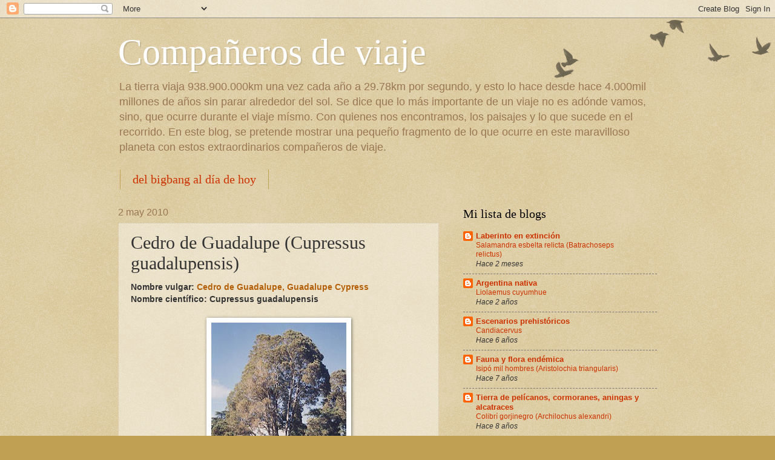

--- FILE ---
content_type: text/html; charset=UTF-8
request_url: https://combinacionanimal.blogspot.com/2010/05/cedro-de-guadalupe-cupressus.html
body_size: 17488
content:
<!DOCTYPE html>
<html class='v2' dir='ltr' lang='es'>
<head>
<link href='https://www.blogger.com/static/v1/widgets/335934321-css_bundle_v2.css' rel='stylesheet' type='text/css'/>
<meta content='width=1100' name='viewport'/>
<meta content='text/html; charset=UTF-8' http-equiv='Content-Type'/>
<meta content='blogger' name='generator'/>
<link href='https://combinacionanimal.blogspot.com/favicon.ico' rel='icon' type='image/x-icon'/>
<link href='http://combinacionanimal.blogspot.com/2010/05/cedro-de-guadalupe-cupressus.html' rel='canonical'/>
<link rel="alternate" type="application/atom+xml" title="Compañeros de viaje - Atom" href="https://combinacionanimal.blogspot.com/feeds/posts/default" />
<link rel="alternate" type="application/rss+xml" title="Compañeros de viaje - RSS" href="https://combinacionanimal.blogspot.com/feeds/posts/default?alt=rss" />
<link rel="service.post" type="application/atom+xml" title="Compañeros de viaje - Atom" href="https://www.blogger.com/feeds/3000400889847044146/posts/default" />

<link rel="alternate" type="application/atom+xml" title="Compañeros de viaje - Atom" href="https://combinacionanimal.blogspot.com/feeds/6874879457615012083/comments/default" />
<!--Can't find substitution for tag [blog.ieCssRetrofitLinks]-->
<link href='https://blogger.googleusercontent.com/img/b/R29vZ2xl/AVvXsEjzho2hIYBWEI6DyIRBOvGQd-LXLAljzUY7cB-amXZEQbn1NJhIaN4Lh1QAvYMPNjVufHlxaKbiAqf2xzVEjrW_mHOEM3tHUKH0ypfPlkjrsmXMMyxeevSFiy4nT4FRCVj_dCX66aZjggZn/s320/Cupressusguad1.jpg' rel='image_src'/>
<meta content='http://combinacionanimal.blogspot.com/2010/05/cedro-de-guadalupe-cupressus.html' property='og:url'/>
<meta content='Cedro de Guadalupe (Cupressus guadalupensis)' property='og:title'/>
<meta content='Nombre vulgar: Cedro de Guadalupe, Guadalupe Cypress  Nombre científico: Cupressus guadalupensis    Estado: vulnerable, causas: la invasión ...' property='og:description'/>
<meta content='https://blogger.googleusercontent.com/img/b/R29vZ2xl/AVvXsEjzho2hIYBWEI6DyIRBOvGQd-LXLAljzUY7cB-amXZEQbn1NJhIaN4Lh1QAvYMPNjVufHlxaKbiAqf2xzVEjrW_mHOEM3tHUKH0ypfPlkjrsmXMMyxeevSFiy4nT4FRCVj_dCX66aZjggZn/w1200-h630-p-k-no-nu/Cupressusguad1.jpg' property='og:image'/>
<title>Compañeros de viaje: Cedro de Guadalupe (Cupressus guadalupensis)</title>
<style id='page-skin-1' type='text/css'><!--
/*
-----------------------------------------------
Blogger Template Style
Name:     Watermark
Designer: Blogger
URL:      www.blogger.com
----------------------------------------------- */
/* Use this with templates/1ktemplate-*.html */
/* Content
----------------------------------------------- */
body {
font: normal normal 14px Arial, Tahoma, Helvetica, FreeSans, sans-serif;
color: #333333;
background: #c0a154 url(https://resources.blogblog.com/blogblog/data/1kt/watermark/body_background_birds.png) repeat scroll top left;
}
html body .content-outer {
min-width: 0;
max-width: 100%;
width: 100%;
}
.content-outer {
font-size: 92%;
}
a:link {
text-decoration:none;
color: #cc3300;
}
a:visited {
text-decoration:none;
color: #993322;
}
a:hover {
text-decoration:underline;
color: #ff3300;
}
.body-fauxcolumns .cap-top {
margin-top: 30px;
background: transparent url(https://resources.blogblog.com/blogblog/data/1kt/watermark/body_overlay_birds.png) no-repeat scroll top right;
height: 121px;
}
.content-inner {
padding: 0;
}
/* Header
----------------------------------------------- */
.header-inner .Header .titlewrapper,
.header-inner .Header .descriptionwrapper {
padding-left: 20px;
padding-right: 20px;
}
.Header h1 {
font: normal normal 60px Georgia, Utopia, 'Palatino Linotype', Palatino, serif;
color: #ffffff;
text-shadow: 2px 2px rgba(0, 0, 0, .1);
}
.Header h1 a {
color: #ffffff;
}
.Header .description {
font-size: 140%;
color: #997755;
}
/* Tabs
----------------------------------------------- */
.tabs-inner .section {
margin: 0 20px;
}
.tabs-inner .PageList, .tabs-inner .LinkList, .tabs-inner .Labels {
margin-left: -11px;
margin-right: -11px;
background-color: transparent;
border-top: 0 solid #ffffff;
border-bottom: 0 solid #ffffff;
-moz-box-shadow: 0 0 0 rgba(0, 0, 0, .3);
-webkit-box-shadow: 0 0 0 rgba(0, 0, 0, .3);
-goog-ms-box-shadow: 0 0 0 rgba(0, 0, 0, .3);
box-shadow: 0 0 0 rgba(0, 0, 0, .3);
}
.tabs-inner .PageList .widget-content,
.tabs-inner .LinkList .widget-content,
.tabs-inner .Labels .widget-content {
margin: -3px -11px;
background: transparent none  no-repeat scroll right;
}
.tabs-inner .widget ul {
padding: 2px 25px;
max-height: 34px;
background: transparent none no-repeat scroll left;
}
.tabs-inner .widget li {
border: none;
}
.tabs-inner .widget li a {
display: inline-block;
padding: .25em 1em;
font: normal normal 20px Georgia, Utopia, 'Palatino Linotype', Palatino, serif;
color: #cc3300;
border-right: 1px solid #c0a154;
}
.tabs-inner .widget li:first-child a {
border-left: 1px solid #c0a154;
}
.tabs-inner .widget li.selected a, .tabs-inner .widget li a:hover {
color: #000000;
}
/* Headings
----------------------------------------------- */
h2 {
font: normal normal 20px Georgia, Utopia, 'Palatino Linotype', Palatino, serif;
color: #000000;
margin: 0 0 .5em;
}
h2.date-header {
font: normal normal 16px Arial, Tahoma, Helvetica, FreeSans, sans-serif;
color: #997755;
}
/* Main
----------------------------------------------- */
.main-inner .column-center-inner,
.main-inner .column-left-inner,
.main-inner .column-right-inner {
padding: 0 5px;
}
.main-outer {
margin-top: 0;
background: transparent none no-repeat scroll top left;
}
.main-inner {
padding-top: 30px;
}
.main-cap-top {
position: relative;
}
.main-cap-top .cap-right {
position: absolute;
height: 0;
width: 100%;
bottom: 0;
background: transparent none repeat-x scroll bottom center;
}
.main-cap-top .cap-left {
position: absolute;
height: 245px;
width: 280px;
right: 0;
bottom: 0;
background: transparent none no-repeat scroll bottom left;
}
/* Posts
----------------------------------------------- */
.post-outer {
padding: 15px 20px;
margin: 0 0 25px;
background: transparent url(https://resources.blogblog.com/blogblog/data/1kt/watermark/post_background_birds.png) repeat scroll top left;
_background-image: none;
border: dotted 1px #ccbb99;
-moz-box-shadow: 0 0 0 rgba(0, 0, 0, .1);
-webkit-box-shadow: 0 0 0 rgba(0, 0, 0, .1);
-goog-ms-box-shadow: 0 0 0 rgba(0, 0, 0, .1);
box-shadow: 0 0 0 rgba(0, 0, 0, .1);
}
h3.post-title {
font: normal normal 30px Georgia, Utopia, 'Palatino Linotype', Palatino, serif;
margin: 0;
}
.comments h4 {
font: normal normal 30px Georgia, Utopia, 'Palatino Linotype', Palatino, serif;
margin: 1em 0 0;
}
.post-body {
font-size: 105%;
line-height: 1.5;
position: relative;
}
.post-header {
margin: 0 0 1em;
color: #997755;
}
.post-footer {
margin: 10px 0 0;
padding: 10px 0 0;
color: #997755;
border-top: dashed 1px #777777;
}
#blog-pager {
font-size: 140%
}
#comments .comment-author {
padding-top: 1.5em;
border-top: dashed 1px #777777;
background-position: 0 1.5em;
}
#comments .comment-author:first-child {
padding-top: 0;
border-top: none;
}
.avatar-image-container {
margin: .2em 0 0;
}
/* Comments
----------------------------------------------- */
.comments .comments-content .icon.blog-author {
background-repeat: no-repeat;
background-image: url([data-uri]);
}
.comments .comments-content .loadmore a {
border-top: 1px solid #777777;
border-bottom: 1px solid #777777;
}
.comments .continue {
border-top: 2px solid #777777;
}
/* Widgets
----------------------------------------------- */
.widget ul, .widget #ArchiveList ul.flat {
padding: 0;
list-style: none;
}
.widget ul li, .widget #ArchiveList ul.flat li {
padding: .35em 0;
text-indent: 0;
border-top: dashed 1px #777777;
}
.widget ul li:first-child, .widget #ArchiveList ul.flat li:first-child {
border-top: none;
}
.widget .post-body ul {
list-style: disc;
}
.widget .post-body ul li {
border: none;
}
.widget .zippy {
color: #777777;
}
.post-body img, .post-body .tr-caption-container, .Profile img, .Image img,
.BlogList .item-thumbnail img {
padding: 5px;
background: #fff;
-moz-box-shadow: 1px 1px 5px rgba(0, 0, 0, .5);
-webkit-box-shadow: 1px 1px 5px rgba(0, 0, 0, .5);
-goog-ms-box-shadow: 1px 1px 5px rgba(0, 0, 0, .5);
box-shadow: 1px 1px 5px rgba(0, 0, 0, .5);
}
.post-body img, .post-body .tr-caption-container {
padding: 8px;
}
.post-body .tr-caption-container {
color: #333333;
}
.post-body .tr-caption-container img {
padding: 0;
background: transparent;
border: none;
-moz-box-shadow: 0 0 0 rgba(0, 0, 0, .1);
-webkit-box-shadow: 0 0 0 rgba(0, 0, 0, .1);
-goog-ms-box-shadow: 0 0 0 rgba(0, 0, 0, .1);
box-shadow: 0 0 0 rgba(0, 0, 0, .1);
}
/* Footer
----------------------------------------------- */
.footer-outer {
color:#ccbb99;
background: #330000 url(https://resources.blogblog.com/blogblog/data/1kt/watermark/body_background_navigator.png) repeat scroll top left;
}
.footer-outer a {
color: #ff7755;
}
.footer-outer a:visited {
color: #dd5533;
}
.footer-outer a:hover {
color: #ff9977;
}
.footer-outer .widget h2 {
color: #eeddbb;
}
/* Mobile
----------------------------------------------- */
body.mobile  {
background-size: 100% auto;
}
.mobile .body-fauxcolumn-outer {
background: transparent none repeat scroll top left;
}
html .mobile .mobile-date-outer {
border-bottom: none;
background: transparent url(https://resources.blogblog.com/blogblog/data/1kt/watermark/post_background_birds.png) repeat scroll top left;
_background-image: none;
margin-bottom: 10px;
}
.mobile .main-inner .date-outer {
padding: 0;
}
.mobile .main-inner .date-header {
margin: 10px;
}
.mobile .main-cap-top {
z-index: -1;
}
.mobile .content-outer {
font-size: 100%;
}
.mobile .post-outer {
padding: 10px;
}
.mobile .main-cap-top .cap-left {
background: transparent none no-repeat scroll bottom left;
}
.mobile .body-fauxcolumns .cap-top {
margin: 0;
}
.mobile-link-button {
background: transparent url(https://resources.blogblog.com/blogblog/data/1kt/watermark/post_background_birds.png) repeat scroll top left;
}
.mobile-link-button a:link, .mobile-link-button a:visited {
color: #cc3300;
}
.mobile-index-date .date-header {
color: #997755;
}
.mobile-index-contents {
color: #333333;
}
.mobile .tabs-inner .section {
margin: 0;
}
.mobile .tabs-inner .PageList {
margin-left: 0;
margin-right: 0;
}
.mobile .tabs-inner .PageList .widget-content {
margin: 0;
color: #000000;
background: transparent url(https://resources.blogblog.com/blogblog/data/1kt/watermark/post_background_birds.png) repeat scroll top left;
}
.mobile .tabs-inner .PageList .widget-content .pagelist-arrow {
border-left: 1px solid #c0a154;
}

--></style>
<style id='template-skin-1' type='text/css'><!--
body {
min-width: 930px;
}
.content-outer, .content-fauxcolumn-outer, .region-inner {
min-width: 930px;
max-width: 930px;
_width: 930px;
}
.main-inner .columns {
padding-left: 0px;
padding-right: 360px;
}
.main-inner .fauxcolumn-center-outer {
left: 0px;
right: 360px;
/* IE6 does not respect left and right together */
_width: expression(this.parentNode.offsetWidth -
parseInt("0px") -
parseInt("360px") + 'px');
}
.main-inner .fauxcolumn-left-outer {
width: 0px;
}
.main-inner .fauxcolumn-right-outer {
width: 360px;
}
.main-inner .column-left-outer {
width: 0px;
right: 100%;
margin-left: -0px;
}
.main-inner .column-right-outer {
width: 360px;
margin-right: -360px;
}
#layout {
min-width: 0;
}
#layout .content-outer {
min-width: 0;
width: 800px;
}
#layout .region-inner {
min-width: 0;
width: auto;
}
body#layout div.add_widget {
padding: 8px;
}
body#layout div.add_widget a {
margin-left: 32px;
}
--></style>
<link href='https://www.blogger.com/dyn-css/authorization.css?targetBlogID=3000400889847044146&amp;zx=fe5e8b98-f292-4f4e-a7e9-f21d08f757c6' media='none' onload='if(media!=&#39;all&#39;)media=&#39;all&#39;' rel='stylesheet'/><noscript><link href='https://www.blogger.com/dyn-css/authorization.css?targetBlogID=3000400889847044146&amp;zx=fe5e8b98-f292-4f4e-a7e9-f21d08f757c6' rel='stylesheet'/></noscript>
<meta name='google-adsense-platform-account' content='ca-host-pub-1556223355139109'/>
<meta name='google-adsense-platform-domain' content='blogspot.com'/>

</head>
<body class='loading variant-birds'>
<div class='navbar section' id='navbar' name='Barra de navegación'><div class='widget Navbar' data-version='1' id='Navbar1'><script type="text/javascript">
    function setAttributeOnload(object, attribute, val) {
      if(window.addEventListener) {
        window.addEventListener('load',
          function(){ object[attribute] = val; }, false);
      } else {
        window.attachEvent('onload', function(){ object[attribute] = val; });
      }
    }
  </script>
<div id="navbar-iframe-container"></div>
<script type="text/javascript" src="https://apis.google.com/js/platform.js"></script>
<script type="text/javascript">
      gapi.load("gapi.iframes:gapi.iframes.style.bubble", function() {
        if (gapi.iframes && gapi.iframes.getContext) {
          gapi.iframes.getContext().openChild({
              url: 'https://www.blogger.com/navbar/3000400889847044146?po\x3d6874879457615012083\x26origin\x3dhttps://combinacionanimal.blogspot.com',
              where: document.getElementById("navbar-iframe-container"),
              id: "navbar-iframe"
          });
        }
      });
    </script><script type="text/javascript">
(function() {
var script = document.createElement('script');
script.type = 'text/javascript';
script.src = '//pagead2.googlesyndication.com/pagead/js/google_top_exp.js';
var head = document.getElementsByTagName('head')[0];
if (head) {
head.appendChild(script);
}})();
</script>
</div></div>
<div class='body-fauxcolumns'>
<div class='fauxcolumn-outer body-fauxcolumn-outer'>
<div class='cap-top'>
<div class='cap-left'></div>
<div class='cap-right'></div>
</div>
<div class='fauxborder-left'>
<div class='fauxborder-right'></div>
<div class='fauxcolumn-inner'>
</div>
</div>
<div class='cap-bottom'>
<div class='cap-left'></div>
<div class='cap-right'></div>
</div>
</div>
</div>
<div class='content'>
<div class='content-fauxcolumns'>
<div class='fauxcolumn-outer content-fauxcolumn-outer'>
<div class='cap-top'>
<div class='cap-left'></div>
<div class='cap-right'></div>
</div>
<div class='fauxborder-left'>
<div class='fauxborder-right'></div>
<div class='fauxcolumn-inner'>
</div>
</div>
<div class='cap-bottom'>
<div class='cap-left'></div>
<div class='cap-right'></div>
</div>
</div>
</div>
<div class='content-outer'>
<div class='content-cap-top cap-top'>
<div class='cap-left'></div>
<div class='cap-right'></div>
</div>
<div class='fauxborder-left content-fauxborder-left'>
<div class='fauxborder-right content-fauxborder-right'></div>
<div class='content-inner'>
<header>
<div class='header-outer'>
<div class='header-cap-top cap-top'>
<div class='cap-left'></div>
<div class='cap-right'></div>
</div>
<div class='fauxborder-left header-fauxborder-left'>
<div class='fauxborder-right header-fauxborder-right'></div>
<div class='region-inner header-inner'>
<div class='header section' id='header' name='Cabecera'><div class='widget Header' data-version='1' id='Header1'>
<div id='header-inner'>
<div class='titlewrapper'>
<h1 class='title'>
<a href='https://combinacionanimal.blogspot.com/'>
Compañeros de viaje
</a>
</h1>
</div>
<div class='descriptionwrapper'>
<p class='description'><span>La tierra viaja 938.900.000km una vez cada año a 29.78km por segundo, y esto lo hace desde hace 4.000mil millones de años sin parar alrededor del sol.
Se dice que lo más importante de un viaje no es adónde vamos, sino, que ocurre durante el viaje mísmo. Con quienes nos encontramos, los paisajes y lo que sucede en el recorrido.
En este blog, se pretende mostrar una pequeño fragmento de lo que ocurre en este maravilloso planeta con estos extraordinarios compañeros de viaje.</span></p>
</div>
</div>
</div></div>
</div>
</div>
<div class='header-cap-bottom cap-bottom'>
<div class='cap-left'></div>
<div class='cap-right'></div>
</div>
</div>
</header>
<div class='tabs-outer'>
<div class='tabs-cap-top cap-top'>
<div class='cap-left'></div>
<div class='cap-right'></div>
</div>
<div class='fauxborder-left tabs-fauxborder-left'>
<div class='fauxborder-right tabs-fauxborder-right'></div>
<div class='region-inner tabs-inner'>
<div class='tabs section' id='crosscol' name='Multicolumnas'><div class='widget PageList' data-version='1' id='PageList1'>
<h2>Cronología del origen de la vida</h2>
<div class='widget-content'>
<ul>
<li>
<a href='https://laignoranciadelconocimiento.blogspot.com/p/cronologia-del-origen-de-la-vida.html'>del bigbang al día de hoy</a>
</li>
</ul>
<div class='clear'></div>
</div>
</div></div>
<div class='tabs no-items section' id='crosscol-overflow' name='Cross-Column 2'></div>
</div>
</div>
<div class='tabs-cap-bottom cap-bottom'>
<div class='cap-left'></div>
<div class='cap-right'></div>
</div>
</div>
<div class='main-outer'>
<div class='main-cap-top cap-top'>
<div class='cap-left'></div>
<div class='cap-right'></div>
</div>
<div class='fauxborder-left main-fauxborder-left'>
<div class='fauxborder-right main-fauxborder-right'></div>
<div class='region-inner main-inner'>
<div class='columns fauxcolumns'>
<div class='fauxcolumn-outer fauxcolumn-center-outer'>
<div class='cap-top'>
<div class='cap-left'></div>
<div class='cap-right'></div>
</div>
<div class='fauxborder-left'>
<div class='fauxborder-right'></div>
<div class='fauxcolumn-inner'>
</div>
</div>
<div class='cap-bottom'>
<div class='cap-left'></div>
<div class='cap-right'></div>
</div>
</div>
<div class='fauxcolumn-outer fauxcolumn-left-outer'>
<div class='cap-top'>
<div class='cap-left'></div>
<div class='cap-right'></div>
</div>
<div class='fauxborder-left'>
<div class='fauxborder-right'></div>
<div class='fauxcolumn-inner'>
</div>
</div>
<div class='cap-bottom'>
<div class='cap-left'></div>
<div class='cap-right'></div>
</div>
</div>
<div class='fauxcolumn-outer fauxcolumn-right-outer'>
<div class='cap-top'>
<div class='cap-left'></div>
<div class='cap-right'></div>
</div>
<div class='fauxborder-left'>
<div class='fauxborder-right'></div>
<div class='fauxcolumn-inner'>
</div>
</div>
<div class='cap-bottom'>
<div class='cap-left'></div>
<div class='cap-right'></div>
</div>
</div>
<!-- corrects IE6 width calculation -->
<div class='columns-inner'>
<div class='column-center-outer'>
<div class='column-center-inner'>
<div class='main section' id='main' name='Principal'><div class='widget Blog' data-version='1' id='Blog1'>
<div class='blog-posts hfeed'>

          <div class="date-outer">
        
<h2 class='date-header'><span>2 may 2010</span></h2>

          <div class="date-posts">
        
<div class='post-outer'>
<div class='post hentry uncustomized-post-template' itemprop='blogPost' itemscope='itemscope' itemtype='http://schema.org/BlogPosting'>
<meta content='https://blogger.googleusercontent.com/img/b/R29vZ2xl/AVvXsEjzho2hIYBWEI6DyIRBOvGQd-LXLAljzUY7cB-amXZEQbn1NJhIaN4Lh1QAvYMPNjVufHlxaKbiAqf2xzVEjrW_mHOEM3tHUKH0ypfPlkjrsmXMMyxeevSFiy4nT4FRCVj_dCX66aZjggZn/s320/Cupressusguad1.jpg' itemprop='image_url'/>
<meta content='3000400889847044146' itemprop='blogId'/>
<meta content='6874879457615012083' itemprop='postId'/>
<a name='6874879457615012083'></a>
<h3 class='post-title entry-title' itemprop='name'>
Cedro de Guadalupe (Cupressus guadalupensis)
</h3>
<div class='post-header'>
<div class='post-header-line-1'></div>
</div>
<div class='post-body entry-content' id='post-body-6874879457615012083' itemprop='description articleBody'>
<b>Nombre vulgar: <span style="color: #b45f06;">Cedro de Guadalupe, Guadalupe Cypress</span></b><br />
<b>Nombre científico: Cupressus guadalupensis</b><br />
<br />
<img alt="Cedro de Guadalupe (Cupressus guadalupensis)" border="0" id="BLOGGER_PHOTO_ID_5481128035271895842" src="https://blogger.googleusercontent.com/img/b/R29vZ2xl/AVvXsEjzho2hIYBWEI6DyIRBOvGQd-LXLAljzUY7cB-amXZEQbn1NJhIaN4Lh1QAvYMPNjVufHlxaKbiAqf2xzVEjrW_mHOEM3tHUKH0ypfPlkjrsmXMMyxeevSFiy4nT4FRCVj_dCX66aZjggZn/s320/Cupressusguad1.jpg" style="cursor: hand; display: block; height: 320px; margin: 0px auto 10px; text-align: center; width: 223px;" /><b><br /></b>
<b>Estado: <span style="color: #bf9000;">vulnerable, </span></b>causas: la invasión del ganado caprino y los incendios.<br />
<br />
<b>En el mundo</b>:&nbsp;<div><b>América: </b>México y USA<br />
<br />
<b>Altura: </b>15 a 20m<br />
<b>Diámetro</b>: 163cm<br />
<br />
<b>Hábitat: </b>bosques.<br />
Le da forma al paisaje junto con <strong><span style="color: #b45f06;">Pino insigne</span></strong> (<a href="http://combinacionanimal.blogspot.com/2010/05/pino-insigne-pinus-radaiata.html">Pinus radiata</a>)<br />
<br /><b>Interacciones con la fauna:</b><br />
<div class="MsoNormal" style="margin: 0cm 0cm 0pt;">
<b>Lo aprovechan como sitio de nidificación:&nbsp;</b><br />
<span style="color: #0b5394;"><strong>Paiño de Guadalupe</strong> </span>(<span lang="EN-US" style="font-family: Arial; mso-ansi-language: EN-US;"><a href="http://laberintoenextincion.blogspot.com/2009/10/paino-de-guadalupe.html"><span lang="ES-TRAD" style="mso-ansi-language: ES-TRAD;">Oceanodroma macrodactyla</span></a></span><span lang="ES-TRAD" style="color: red;">)</span><span lang="ES-TRAD"> construye nidos a los pies de este árbol.</span></div>
<div class="MsoNormal" style="margin: 0cm 0cm 0pt;">
<br /></div>
<b>Bibliografía:&nbsp;</b><br />
www.conafor.gob.mx/portal; UICN;<br />
http://www.conifers.org/index.html<br />
<br />
<b>Imagen obtenida de:&nbsp;</b><br />
http://www.conifers.org/index.html<br />
<br /></div>
<div style='clear: both;'></div>
</div>
<div class='post-footer'>
<div class='post-footer-line post-footer-line-1'>
<span class='post-author vcard'>
Publicado por
<span class='fn' itemprop='author' itemscope='itemscope' itemtype='http://schema.org/Person'>
<meta content='https://www.blogger.com/profile/08697508512533131320' itemprop='url'/>
<a class='g-profile' href='https://www.blogger.com/profile/08697508512533131320' rel='author' title='author profile'>
<span itemprop='name'>Compañeros de viaje</span>
</a>
</span>
</span>
<span class='post-timestamp'>
en
<meta content='http://combinacionanimal.blogspot.com/2010/05/cedro-de-guadalupe-cupressus.html' itemprop='url'/>
<a class='timestamp-link' href='https://combinacionanimal.blogspot.com/2010/05/cedro-de-guadalupe-cupressus.html' rel='bookmark' title='permanent link'><abbr class='published' itemprop='datePublished' title='2010-05-02T22:00:00-07:00'>22:00</abbr></a>
</span>
<span class='post-comment-link'>
</span>
<span class='post-icons'>
<span class='item-action'>
<a href='https://www.blogger.com/email-post/3000400889847044146/6874879457615012083' title='Enviar entrada por correo electrónico'>
<img alt='' class='icon-action' height='13' src='https://resources.blogblog.com/img/icon18_email.gif' width='18'/>
</a>
</span>
<span class='item-control blog-admin pid-1450773903'>
<a href='https://www.blogger.com/post-edit.g?blogID=3000400889847044146&postID=6874879457615012083&from=pencil' title='Editar entrada'>
<img alt='' class='icon-action' height='18' src='https://resources.blogblog.com/img/icon18_edit_allbkg.gif' width='18'/>
</a>
</span>
</span>
<div class='post-share-buttons goog-inline-block'>
</div>
</div>
<div class='post-footer-line post-footer-line-2'>
<span class='post-labels'>
Etiquetas:
<a href='https://combinacionanimal.blogspot.com/search/label/Flora%3A%20Gimnospermas' rel='tag'>Flora: Gimnospermas</a>
</span>
</div>
<div class='post-footer-line post-footer-line-3'>
<span class='post-location'>
</span>
</div>
</div>
</div>
<div class='comments' id='comments'>
<a name='comments'></a>
<h4>No hay comentarios:</h4>
<div id='Blog1_comments-block-wrapper'>
<dl class='avatar-comment-indent' id='comments-block'>
</dl>
</div>
<p class='comment-footer'>
<div class='comment-form'>
<a name='comment-form'></a>
<h4 id='comment-post-message'>Publicar un comentario</h4>
<p>
</p>
<a href='https://www.blogger.com/comment/frame/3000400889847044146?po=6874879457615012083&hl=es&saa=85391&origin=https://combinacionanimal.blogspot.com' id='comment-editor-src'></a>
<iframe allowtransparency='true' class='blogger-iframe-colorize blogger-comment-from-post' frameborder='0' height='410px' id='comment-editor' name='comment-editor' src='' width='100%'></iframe>
<script src='https://www.blogger.com/static/v1/jsbin/2830521187-comment_from_post_iframe.js' type='text/javascript'></script>
<script type='text/javascript'>
      BLOG_CMT_createIframe('https://www.blogger.com/rpc_relay.html');
    </script>
</div>
</p>
</div>
</div>

        </div></div>
      
</div>
<div class='blog-pager' id='blog-pager'>
<span id='blog-pager-newer-link'>
<a class='blog-pager-newer-link' href='https://combinacionanimal.blogspot.com/2010/05/cedro-japones-cryptomeria-japonica.html' id='Blog1_blog-pager-newer-link' title='Entrada más reciente'>Entrada más reciente</a>
</span>
<span id='blog-pager-older-link'>
<a class='blog-pager-older-link' href='https://combinacionanimal.blogspot.com/2010/05/pino-rojo-dacrydium-cupressinum.html' id='Blog1_blog-pager-older-link' title='Entrada antigua'>Entrada antigua</a>
</span>
<a class='home-link' href='https://combinacionanimal.blogspot.com/'>Inicio</a>
</div>
<div class='clear'></div>
<div class='post-feeds'>
<div class='feed-links'>
Suscribirse a:
<a class='feed-link' href='https://combinacionanimal.blogspot.com/feeds/6874879457615012083/comments/default' target='_blank' type='application/atom+xml'>Enviar comentarios (Atom)</a>
</div>
</div>
</div></div>
</div>
</div>
<div class='column-left-outer'>
<div class='column-left-inner'>
<aside>
</aside>
</div>
</div>
<div class='column-right-outer'>
<div class='column-right-inner'>
<aside>
<div class='sidebar section' id='sidebar-right-1'><div class='widget BlogList' data-version='1' id='BlogList1'>
<h2 class='title'>Mi lista de blogs</h2>
<div class='widget-content'>
<div class='blog-list-container' id='BlogList1_container'>
<ul id='BlogList1_blogs'>
<li style='display: block;'>
<div class='blog-icon'>
<img data-lateloadsrc='https://lh3.googleusercontent.com/blogger_img_proxy/AEn0k_saRtTLqNc5K8hz7OR6AoH-n_-Xs7PV_Wq2rHwCh1H23ZgjAHQXouYTPmbTA8PGh53CYKYhl8tGQTpM_asVVXFY16CrDae9FASVSfMfm4cYjyi_QDeExJcJ=s16-w16-h16' height='16' width='16'/>
</div>
<div class='blog-content'>
<div class='blog-title'>
<a href='https://laberintoenextincion.blogspot.com/' target='_blank'>
Laberinto en extinción</a>
</div>
<div class='item-content'>
<span class='item-title'>
<a href='https://laberintoenextincion.blogspot.com/2025/11/salamandra-esbelta-relicta-batrachoseps.html' target='_blank'>
Salamandra esbelta relicta (Batrachoseps relictus)
</a>
</span>
<div class='item-time'>
Hace 2 meses
</div>
</div>
</div>
<div style='clear: both;'></div>
</li>
<li style='display: block;'>
<div class='blog-icon'>
<img data-lateloadsrc='https://lh3.googleusercontent.com/blogger_img_proxy/AEn0k_v4uIqPT6aJLqqw2o3uzgQxFL9ql4ogG6AadP5ne4IPgQxrvoltjDcw9-4szERHoKXPDE64ziwnx6RuXw1eHFJD6J1lIEmWp2ypnG9wzYEqCBdtpLVBdevwZwCYLvd36dYV=s16-w16-h16' height='16' width='16'/>
</div>
<div class='blog-content'>
<div class='blog-title'>
<a href='https://faunayfloradelargentinanativa.blogspot.com/' target='_blank'>
Argentina nativa</a>
</div>
<div class='item-content'>
<span class='item-title'>
<a href='https://faunayfloradelargentinanativa.blogspot.com/2023/08/liolaemus-cuyumhue.html' target='_blank'>
Liolaemus cuyumhue
</a>
</span>
<div class='item-time'>
Hace 2 años
</div>
</div>
</div>
<div style='clear: both;'></div>
</li>
<li style='display: block;'>
<div class='blog-icon'>
<img data-lateloadsrc='https://lh3.googleusercontent.com/blogger_img_proxy/AEn0k_ty-xi2aQp3n2rLJI3L4kG2aJmy-jpWuK9P9T0qbzTipjG51EI2AOoRReP7jAiYVUC_-R3-0-pOKJuYlq7oV4agB27DNXrLNzCR0o2kSSsE0MPi6DumtdVCNV-2MAGenA=s16-w16-h16' height='16' width='16'/>
</div>
<div class='blog-content'>
<div class='blog-title'>
<a href='https://laignoranciadelconocimiento.blogspot.com/' target='_blank'>
Escenarios prehistóricos</a>
</div>
<div class='item-content'>
<span class='item-title'>
<a href='https://laignoranciadelconocimiento.blogspot.com/2011/12/candiacervus.html' target='_blank'>
Candiacervus
</a>
</span>
<div class='item-time'>
Hace 6 años
</div>
</div>
</div>
<div style='clear: both;'></div>
</li>
<li style='display: block;'>
<div class='blog-icon'>
<img data-lateloadsrc='https://lh3.googleusercontent.com/blogger_img_proxy/AEn0k_uzvkqivcTdFhJLcTBIKbfxTlIxRW9-uCB_657IcbZwDOyNYTVs94SzTvw72XcrQc0kug-wuf6d2VbRsYsndz-DHfZa0LOyHgU5JtCJfkxQK3bBqUiqlhA=s16-w16-h16' height='16' width='16'/>
</div>
<div class='blog-content'>
<div class='blog-title'>
<a href='https://faunayfloraendemica.blogspot.com/' target='_blank'>
Fauna y flora endémica</a>
</div>
<div class='item-content'>
<span class='item-title'>
<a href='https://faunayfloraendemica.blogspot.com/2018/05/isipo-mil-hombres-aristolochia.html' target='_blank'>
Isipó mil hombres (Aristolochia triangularis)
</a>
</span>
<div class='item-time'>
Hace 7 años
</div>
</div>
</div>
<div style='clear: both;'></div>
</li>
<li style='display: block;'>
<div class='blog-icon'>
<img data-lateloadsrc='https://lh3.googleusercontent.com/blogger_img_proxy/AEn0k_slpYoA_aU1rcVCgMWsaBysARFuFgrIjz1IlIT6ly7_hSFFDEFl9nv6ikcvJ6eM0z18N2M4O0d8blpt9ymBuy0626bqbQF8Tfste8x-wE76QHE1lIY=s16-w16-h16' height='16' width='16'/>
</div>
<div class='blog-content'>
<div class='blog-title'>
<a href='https://tierradepelicanos.blogspot.com/' target='_blank'>
Tierra de pelícanos, cormoranes, aningas y alcatraces</a>
</div>
<div class='item-content'>
<span class='item-title'>
<a href='https://tierradepelicanos.blogspot.com/2017/12/colibri-gorjinegro-archilocus-alexandri.html' target='_blank'>
Colibrí gorjinegro (Archilochus alexandri)
</a>
</span>
<div class='item-time'>
Hace 8 años
</div>
</div>
</div>
<div style='clear: both;'></div>
</li>
<li style='display: block;'>
<div class='blog-icon'>
<img data-lateloadsrc='https://lh3.googleusercontent.com/blogger_img_proxy/AEn0k_uKmtMyjn3JI3WExAxqTopZNH542RUmPFbpBIya3Mz8gglZdPHWMeoRfcKOOUvxqgXEPEd49Y-3zej5BRR9rnNDU6-qjBlhuWeUvX0Y9hKiNg=s16-w16-h16' height='16' width='16'/>
</div>
<div class='blog-content'>
<div class='blog-title'>
<a href='https://cuculiformes.blogspot.com/' target='_blank'>
Tierra de cucos, cuclillos, críalos, turacos</a>
</div>
<div class='item-content'>
<span class='item-title'>
<a href='https://cuculiformes.blogspot.com/2017/11/podargo-colilargo-batrachostomus.html' target='_blank'>
Podargo colilargo (Batrachostomus hodgsoni)
</a>
</span>
<div class='item-time'>
Hace 8 años
</div>
</div>
</div>
<div style='clear: both;'></div>
</li>
<li style='display: block;'>
<div class='blog-icon'>
<img data-lateloadsrc='https://lh3.googleusercontent.com/blogger_img_proxy/AEn0k_tYnoDdWqWKDsU_ijvZXQslle8mVMIiXPVv_bdh1XP0mmQltbPLq2mcK42PyoURcnzCFDFxpUswKkOO4GFUSmo2KreMnKAXO4_fpd1gmqm_YBj3xL7jCpBt=s16-w16-h16' height='16' width='16'/>
</div>
<div class='blog-content'>
<div class='blog-title'>
<a href='https://avesdeltercerplaneta.blogspot.com/' target='_blank'>
avesbirdsvogelosieauuccellomanupassarondegechim</a>
</div>
<div class='item-content'>
<span class='item-title'>
<a href='https://avesdeltercerplaneta.blogspot.com/2017/07/passeriformes-varios.html' target='_blank'>
Passeriformes varios
</a>
</span>
<div class='item-time'>
Hace 8 años
</div>
</div>
</div>
<div style='clear: both;'></div>
</li>
<li style='display: block;'>
<div class='blog-icon'>
<img data-lateloadsrc='https://lh3.googleusercontent.com/blogger_img_proxy/AEn0k_t73fg5nU-A7ID29oBsA2hFjSFWVopcYTYyjT4AVK2g-slE0fRwpsjegp7z-E-OmBzLxQWF12iSjHgoxKD9-DnK-5zRzd47WZyvi21llQaDvcp2e7W_kSu8It1BaZanmyjwIjY=s16-w16-h16' height='16' width='16'/>
</div>
<div class='blog-content'>
<div class='blog-title'>
<a href='https://tierradelechuzasbuhosymochuelos.blogspot.com/' target='_blank'>
Tierra de lechuzas, búhos, mochuelos, autillos, cárabos</a>
</div>
<div class='item-content'>
<span class='item-title'>
<a href='https://tierradelechuzasbuhosymochuelos.blogspot.com/2017/02/carabo-africano-strix-woodfordii.html' target='_blank'>
Cárabo africano (Strix woodfordii)
</a>
</span>
<div class='item-time'>
Hace 8 años
</div>
</div>
</div>
<div style='clear: both;'></div>
</li>
<li style='display: block;'>
<div class='blog-icon'>
<img data-lateloadsrc='https://lh3.googleusercontent.com/blogger_img_proxy/AEn0k_tFl7cOKsdZt1WWUrn20HNqRejgFtZ2pSYy-65IctluqpuP9wa1Ny3ShYZvv6dqakUZdnqE28Bgvnv0OweG7QaAuS2CfhAfYbWGGxKwzj30ZOGxuxLHekak68JKe6IGcm7orZ2v1CM=s16-w16-h16' height='16' width='16'/>
</div>
<div class='blog-content'>
<div class='blog-title'>
<a href='https://tierradetucanesypajaroscarpinteros.blogspot.com/' target='_blank'>
Tierra de tucanes y pájaros carpinteros</a>
</div>
<div class='item-content'>
<span class='item-title'>
<a href='https://tierradetucanesypajaroscarpinteros.blogspot.com/2016/12/carpinteros-woodpeckers-celeus.html' target='_blank'>
Carpinteros, Woodpeckers: Celeus
</a>
</span>
<div class='item-time'>
Hace 9 años
</div>
</div>
</div>
<div style='clear: both;'></div>
</li>
<li style='display: block;'>
<div class='blog-icon'>
<img data-lateloadsrc='https://lh3.googleusercontent.com/blogger_img_proxy/AEn0k_sbTLQZ7EYWYFsu5d-vR8GPkOLtvpzzHPbcMX3q8GHBSf27YhQo2qIC6A28l2MLLANSciaFqtadsUGZt8EQsehPd1rFNGjhuJXh-vF5_OB9mbc=s16-w16-h16' height='16' width='16'/>
</div>
<div class='blog-content'>
<div class='blog-title'>
<a href='https://tierradepatos.blogspot.com/' target='_blank'>
Tierra de patos</a>
</div>
<div class='item-content'>
<span class='item-title'>
<a href='https://tierradepatos.blogspot.com/2016/11/eider-menor-polysticta-stelleri.html' target='_blank'>
Eider menor (Polysticta stelleri)
</a>
</span>
<div class='item-time'>
Hace 9 años
</div>
</div>
</div>
<div style='clear: both;'></div>
</li>
<li style='display: block;'>
<div class='blog-icon'>
<img data-lateloadsrc='https://lh3.googleusercontent.com/blogger_img_proxy/AEn0k_s8aN9lE2YvVXZ2iIUiTcjkjjCapNhjbqmbJ0zq-hY659qqfch5VHBZYdFvL03hYI7ubuORhAtOoqSWiqQHO13fqLSo51VehiRmemgWWd5kDvaYQt2udpEx=s16-w16-h16' height='16' width='16'/>
</div>
<div class='blog-content'>
<div class='blog-title'>
<a href='https://tierradecoraciformes.blogspot.com/' target='_blank'>
Tierra de Calaos y del Martín pescador</a>
</div>
<div class='item-content'>
<span class='item-title'>
<a href='https://tierradecoraciformes.blogspot.com/2014/11/martin-pescador-meninting-alcedo.html' target='_blank'>
Martín pescador Meninting (Alcedo meninting)
</a>
</span>
<div class='item-time'>
Hace 11 años
</div>
</div>
</div>
<div style='clear: both;'></div>
</li>
<li style='display: block;'>
<div class='blog-icon'>
<img data-lateloadsrc='https://lh3.googleusercontent.com/blogger_img_proxy/AEn0k_srAVgUH7rdh1LRgv1HIvZRaoO0s-6o3D80IHwykggavscwKYRavzKnVa96sHUKCGb4I4Mw5ZzWPieQFoztNQPGu9aFYPaWwEa8qutiXDG6MoexYtkHeFc=s16-w16-h16' height='16' width='16'/>
</div>
<div class='blog-content'>
<div class='blog-title'>
<a href='https://tierradepsittacidos.blogspot.com/' target='_blank'>
Tierra de papagayos, loros, cacatuas, pericos, cotorras y guacamayos</a>
</div>
<div class='item-content'>
<span class='item-title'>
<a href='https://tierradepsittacidos.blogspot.com/2014/11/lori-nuquiblanco-lorius-albidinucha.html' target='_blank'>
Lori nuquiblanco (Lorius albidinucha)
</a>
</span>
<div class='item-time'>
Hace 11 años
</div>
</div>
</div>
<div style='clear: both;'></div>
</li>
<li style='display: block;'>
<div class='blog-icon'>
<img data-lateloadsrc='https://lh3.googleusercontent.com/blogger_img_proxy/AEn0k_uuu3xmLv6b9BT9QzMABCJoI9PlrwgqxHNZ0bvQ0NKFyLZdznwbbdH-dxs3x8DKv3dyXs-Hx9t5dgRX79JWFnRtvux8kdNxJrV3vFYHWThuk64=s16-w16-h16' height='16' width='16'/>
</div>
<div class='blog-content'>
<div class='blog-title'>
<a href='https://ciconiiformes.blogspot.com/' target='_blank'>
Tierra de garzas y cigueñas</a>
</div>
<div class='item-content'>
<span class='item-title'>
<a href='https://ciconiiformes.blogspot.com/2014/04/marabu-argala-leptoptilos-dubius.html' target='_blank'>
Marabú argala (Leptoptilos dubius)
</a>
</span>
<div class='item-time'>
Hace 11 años
</div>
</div>
</div>
<div style='clear: both;'></div>
</li>
<li style='display: block;'>
<div class='blog-icon'>
<img data-lateloadsrc='https://lh3.googleusercontent.com/blogger_img_proxy/AEn0k_uucTkwEibddHz_P_tVtYUejJoNilmQsSvlPVQTNAeCku45cTZR67Ua0R-_Vb2yCnaEE3HN8vqKPOhQxX-qyiNkTJ5fn_eBy015NoZDLjsx0zl0ShmHt4nns3Xuo6yhS8kVLQ=s16-w16-h16' height='16' width='16'/>
</div>
<div class='blog-content'>
<div class='blog-title'>
<a href='https://juansalvadorchorlitosygaviotas.blogspot.com/' target='_blank'>
Tierra de gaviotas, chorlitos, gaviotines, frailecillos, alcas</a>
</div>
<div class='item-content'>
<span class='item-title'>
<a href='https://juansalvadorchorlitosygaviotas.blogspot.com/2014/02/especies-varias_15.html' target='_blank'>
Especies varias
</a>
</span>
<div class='item-time'>
Hace 11 años
</div>
</div>
</div>
<div style='clear: both;'></div>
</li>
<li style='display: block;'>
<div class='blog-icon'>
<img data-lateloadsrc='https://lh3.googleusercontent.com/blogger_img_proxy/AEn0k_vbZbuhjuV70qZWIXQg4ptlXvtJStWd4qmuyQZCx-11rJRdCe0OwIj7E9JKRPtLDtlQ5mbmsonnoBK4q2Kbpigc6cSfw1gj5YgAGPRjYNceNAh6EA=s16-w16-h16' height='16' width='16'/>
</div>
<div class='blog-content'>
<div class='blog-title'>
<a href='https://tierradeaguilas.blogspot.com/' target='_blank'>
Tierra de águilas, halcones, aguiluchos y otras rapaces</a>
</div>
<div class='item-content'>
<span class='item-title'>
<a href='https://tierradeaguilas.blogspot.com/2013/03/halcon-pardo-falco-berigora.html' target='_blank'>
Halcón pardo (Falco berigora)
</a>
</span>
<div class='item-time'>
Hace 12 años
</div>
</div>
</div>
<div style='clear: both;'></div>
</li>
<li style='display: block;'>
<div class='blog-icon'>
<img data-lateloadsrc='https://lh3.googleusercontent.com/blogger_img_proxy/AEn0k_u2adFuv-JcqhPt8dgcoE7V-DVy0AGvB4nKxAynoJsZmpfV2kpvd8S4osSRdC2obex_AEKXwUxEn8se48iQ7z67iShEVTnC03uKeNKxD_JsxA=s16-w16-h16' height='16' width='16'/>
</div>
<div class='blog-content'>
<div class='blog-title'>
<a href='https://tierradepavos.blogspot.com/' target='_blank'>
Tierra de pavos, francolines, faisanes y perdices</a>
</div>
<div class='item-content'>
<span class='item-title'>
<a href='https://tierradepavos.blogspot.com/2012/04/perdiz-daurica-perdix-dauurica.html' target='_blank'>
Perdiz dáurica (Perdix dauurica)
</a>
</span>
<div class='item-time'>
Hace 13 años
</div>
</div>
</div>
<div style='clear: both;'></div>
</li>
<li style='display: block;'>
<div class='blog-icon'>
<img data-lateloadsrc='https://lh3.googleusercontent.com/blogger_img_proxy/AEn0k_s0qMr7eLicKo5uxlObTXgrE8NUtu5Cf_XRqyRh2xRujrEBBB0QUTt9oNmEVlz2Xbl6Ps93OcjIzzg0__TG_YQL_jLUSmtGYBFb2QNHXjT5hGROd3pcFw=s16-w16-h16' height='16' width='16'/>
</div>
<div class='blog-content'>
<div class='blog-title'>
<a href='https://tierradegruiformes.blogspot.com/' target='_blank'>
Tierra de polluelas, rascones, grullas</a>
</div>
<div class='item-content'>
<span class='item-title'>
<a href='https://tierradegruiformes.blogspot.com/2012/04/guion-africano-crecopsis-egregia.html' target='_blank'>
Guión africano (Crex egregia)
</a>
</span>
<div class='item-time'>
Hace 13 años
</div>
</div>
</div>
<div style='clear: both;'></div>
</li>
</ul>
<div class='clear'></div>
</div>
</div>
</div><div class='widget Translate' data-version='1' id='Translate1'>
<h2 class='title'>Translate</h2>
<div id='google_translate_element'></div>
<script>
    function googleTranslateElementInit() {
      new google.translate.TranslateElement({
        pageLanguage: 'es',
        autoDisplay: 'true',
        layout: google.translate.TranslateElement.InlineLayout.VERTICAL
      }, 'google_translate_element');
    }
  </script>
<script src='//translate.google.com/translate_a/element.js?cb=googleTranslateElementInit'></script>
<div class='clear'></div>
</div><div class='widget Label' data-version='1' id='Label1'>
<h2>Etiquetas</h2>
<div class='widget-content list-label-widget-content'>
<ul>
<li>
<a dir='ltr' href='https://combinacionanimal.blogspot.com/search/label/Amphibia'>Amphibia</a>
<span dir='ltr'>(30)</span>
</li>
<li>
<a dir='ltr' href='https://combinacionanimal.blogspot.com/search/label/Aves%3A%20Accipitriformes'>Aves: Accipitriformes</a>
<span dir='ltr'>(119)</span>
</li>
<li>
<a dir='ltr' href='https://combinacionanimal.blogspot.com/search/label/Aves%3A%20Anseiformes'>Aves: Anseiformes</a>
<span dir='ltr'>(70)</span>
</li>
<li>
<a dir='ltr' href='https://combinacionanimal.blogspot.com/search/label/Aves%3A%20Apodiformes'>Aves: Apodiformes</a>
<span dir='ltr'>(1)</span>
</li>
<li>
<a dir='ltr' href='https://combinacionanimal.blogspot.com/search/label/Aves%3A%20Bucerotiformes'>Aves: Bucerotiformes</a>
<span dir='ltr'>(9)</span>
</li>
<li>
<a dir='ltr' href='https://combinacionanimal.blogspot.com/search/label/Aves%3A%20Caprimulgiformes'>Aves: Caprimulgiformes</a>
<span dir='ltr'>(4)</span>
</li>
<li>
<a dir='ltr' href='https://combinacionanimal.blogspot.com/search/label/Aves%3A%20Charadriiformes'>Aves: Charadriiformes</a>
<span dir='ltr'>(105)</span>
</li>
<li>
<a dir='ltr' href='https://combinacionanimal.blogspot.com/search/label/Aves%3A%20Ciconiiformes'>Aves: Ciconiiformes</a>
<span dir='ltr'>(43)</span>
</li>
<li>
<a dir='ltr' href='https://combinacionanimal.blogspot.com/search/label/Aves%3A%20Columbiformes'>Aves: Columbiformes</a>
<span dir='ltr'>(33)</span>
</li>
<li>
<a dir='ltr' href='https://combinacionanimal.blogspot.com/search/label/Aves%3A%20Coraciformes'>Aves: Coraciformes</a>
<span dir='ltr'>(19)</span>
</li>
<li>
<a dir='ltr' href='https://combinacionanimal.blogspot.com/search/label/Aves%3A%20Cuculiformes'>Aves: Cuculiformes</a>
<span dir='ltr'>(26)</span>
</li>
<li>
<a dir='ltr' href='https://combinacionanimal.blogspot.com/search/label/Aves%3A%20Falconiformes'>Aves: Falconiformes</a>
<span dir='ltr'>(21)</span>
</li>
<li>
<a dir='ltr' href='https://combinacionanimal.blogspot.com/search/label/Aves%3A%20Galliformes'>Aves: Galliformes</a>
<span dir='ltr'>(33)</span>
</li>
<li>
<a dir='ltr' href='https://combinacionanimal.blogspot.com/search/label/Aves%3A%20Gruiformes'>Aves: Gruiformes</a>
<span dir='ltr'>(27)</span>
</li>
<li>
<a dir='ltr' href='https://combinacionanimal.blogspot.com/search/label/Aves%3A%20Passeriformes'>Aves: Passeriformes</a>
<span dir='ltr'>(162)</span>
</li>
<li>
<a dir='ltr' href='https://combinacionanimal.blogspot.com/search/label/Aves%3A%20Pelecaniformes'>Aves: Pelecaniformes</a>
<span dir='ltr'>(25)</span>
</li>
<li>
<a dir='ltr' href='https://combinacionanimal.blogspot.com/search/label/Aves%3A%20Phoenicopteriformes'>Aves: Phoenicopteriformes</a>
<span dir='ltr'>(5)</span>
</li>
<li>
<a dir='ltr' href='https://combinacionanimal.blogspot.com/search/label/Aves%3A%20Piciformes'>Aves: Piciformes</a>
<span dir='ltr'>(44)</span>
</li>
<li>
<a dir='ltr' href='https://combinacionanimal.blogspot.com/search/label/Aves%3A%20Podicipediformes'>Aves: Podicipediformes</a>
<span dir='ltr'>(8)</span>
</li>
<li>
<a dir='ltr' href='https://combinacionanimal.blogspot.com/search/label/Aves%3A%20Procellariformes'>Aves: Procellariformes</a>
<span dir='ltr'>(19)</span>
</li>
<li>
<a dir='ltr' href='https://combinacionanimal.blogspot.com/search/label/Aves%3A%20Psittaciformes'>Aves: Psittaciformes</a>
<span dir='ltr'>(19)</span>
</li>
<li>
<a dir='ltr' href='https://combinacionanimal.blogspot.com/search/label/Aves%3A%20Sphenisciformes'>Aves: Sphenisciformes</a>
<span dir='ltr'>(13)</span>
</li>
<li>
<a dir='ltr' href='https://combinacionanimal.blogspot.com/search/label/Aves%3A%20Strigiformes'>Aves: Strigiformes</a>
<span dir='ltr'>(25)</span>
</li>
<li>
<a dir='ltr' href='https://combinacionanimal.blogspot.com/search/label/Aves%3A%20Struthioniformes'>Aves: Struthioniformes</a>
<span dir='ltr'>(3)</span>
</li>
<li>
<a dir='ltr' href='https://combinacionanimal.blogspot.com/search/label/Aves%3A%20Tinamiformes'>Aves: Tinamiformes</a>
<span dir='ltr'>(5)</span>
</li>
<li>
<a dir='ltr' href='https://combinacionanimal.blogspot.com/search/label/Aves%3A%20Trochiliformes'>Aves: Trochiliformes</a>
<span dir='ltr'>(4)</span>
</li>
<li>
<a dir='ltr' href='https://combinacionanimal.blogspot.com/search/label/Flora%3A%20Algas'>Flora: Algas</a>
<span dir='ltr'>(2)</span>
</li>
<li>
<a dir='ltr' href='https://combinacionanimal.blogspot.com/search/label/Flora%3A%20Angiospermas'>Flora: Angiospermas</a>
<span dir='ltr'>(88)</span>
</li>
<li>
<a dir='ltr' href='https://combinacionanimal.blogspot.com/search/label/Flora%3A%20Cactaceas'>Flora: Cactaceas</a>
<span dir='ltr'>(3)</span>
</li>
<li>
<a dir='ltr' href='https://combinacionanimal.blogspot.com/search/label/Flora%3A%20Gimnospermas'>Flora: Gimnospermas</a>
<span dir='ltr'>(31)</span>
</li>
<li>
<a dir='ltr' href='https://combinacionanimal.blogspot.com/search/label/Flora%3A%20palmeras'>Flora: palmeras</a>
<span dir='ltr'>(14)</span>
</li>
<li>
<a dir='ltr' href='https://combinacionanimal.blogspot.com/search/label/Flora%3A%20plantas'>Flora: plantas</a>
<span dir='ltr'>(42)</span>
</li>
<li>
<a dir='ltr' href='https://combinacionanimal.blogspot.com/search/label/%C3%8Dndice%20de%20aves'>Índice de aves</a>
<span dir='ltr'>(11)</span>
</li>
<li>
<a dir='ltr' href='https://combinacionanimal.blogspot.com/search/label/Indice%20de%20mam%C3%ADferos'>Indice de mamíferos</a>
<span dir='ltr'>(7)</span>
</li>
<li>
<a dir='ltr' href='https://combinacionanimal.blogspot.com/search/label/%C3%8Dndice%20de%20reptiles'>Índice de reptiles</a>
<span dir='ltr'>(3)</span>
</li>
<li>
<a dir='ltr' href='https://combinacionanimal.blogspot.com/search/label/Invertebrados%3A%20Annelida'>Invertebrados: Annelida</a>
<span dir='ltr'>(1)</span>
</li>
<li>
<a dir='ltr' href='https://combinacionanimal.blogspot.com/search/label/Invertebrados%3A%20Arachnida'>Invertebrados: Arachnida</a>
<span dir='ltr'>(2)</span>
</li>
<li>
<a dir='ltr' href='https://combinacionanimal.blogspot.com/search/label/Invertebrados%3A%20Chilopoda'>Invertebrados: Chilopoda</a>
<span dir='ltr'>(1)</span>
</li>
<li>
<a dir='ltr' href='https://combinacionanimal.blogspot.com/search/label/Invertebrados%3A%20Crust%C3%A1ceos'>Invertebrados: Crustáceos</a>
<span dir='ltr'>(23)</span>
</li>
<li>
<a dir='ltr' href='https://combinacionanimal.blogspot.com/search/label/Invertebrados%3A%20Insecta'>Invertebrados: Insecta</a>
<span dir='ltr'>(11)</span>
</li>
<li>
<a dir='ltr' href='https://combinacionanimal.blogspot.com/search/label/Invertebrados%3A%20Moluscos'>Invertebrados: Moluscos</a>
<span dir='ltr'>(26)</span>
</li>
<li>
<a dir='ltr' href='https://combinacionanimal.blogspot.com/search/label/Invertebrados%3A%20Xiphosaura'>Invertebrados: Xiphosaura</a>
<span dir='ltr'>(1)</span>
</li>
<li>
<a dir='ltr' href='https://combinacionanimal.blogspot.com/search/label/Mam%C3%ADferos%20carn%C3%ADvoros'>Mamíferos carnívoros</a>
<span dir='ltr'>(98)</span>
</li>
<li>
<a dir='ltr' href='https://combinacionanimal.blogspot.com/search/label/Mam%C3%ADferos%20marinos'>Mamíferos marinos</a>
<span dir='ltr'>(57)</span>
</li>
<li>
<a dir='ltr' href='https://combinacionanimal.blogspot.com/search/label/Mam%C3%ADferos%3A%20Afrosoricida'>Mamíferos: Afrosoricida</a>
<span dir='ltr'>(1)</span>
</li>
<li>
<a dir='ltr' href='https://combinacionanimal.blogspot.com/search/label/Mam%C3%ADferos%3A%20Cetartiodactyla'>Mamíferos: Cetartiodactyla</a>
<span dir='ltr'>(109)</span>
</li>
<li>
<a dir='ltr' href='https://combinacionanimal.blogspot.com/search/label/Mam%C3%ADferos%3A%20Chiroptera'>Mamíferos: Chiroptera</a>
<span dir='ltr'>(23)</span>
</li>
<li>
<a dir='ltr' href='https://combinacionanimal.blogspot.com/search/label/Mam%C3%ADferos%3A%20Cingulata'>Mamíferos: Cingulata</a>
<span dir='ltr'>(9)</span>
</li>
<li>
<a dir='ltr' href='https://combinacionanimal.blogspot.com/search/label/Mam%C3%ADferos%3A%20Dermoptera'>Mamíferos: Dermoptera</a>
<span dir='ltr'>(1)</span>
</li>
<li>
<a dir='ltr' href='https://combinacionanimal.blogspot.com/search/label/Mam%C3%ADferos%3A%20Eulipotyphla'>Mamíferos: Eulipotyphla</a>
<span dir='ltr'>(11)</span>
</li>
<li>
<a dir='ltr' href='https://combinacionanimal.blogspot.com/search/label/Mam%C3%ADferos%3A%20Hyracoidea'>Mamíferos: Hyracoidea</a>
<span dir='ltr'>(4)</span>
</li>
<li>
<a dir='ltr' href='https://combinacionanimal.blogspot.com/search/label/Mam%C3%ADferos%3A%20Lagomorpha'>Mamíferos: Lagomorpha</a>
<span dir='ltr'>(16)</span>
</li>
<li>
<a dir='ltr' href='https://combinacionanimal.blogspot.com/search/label/Mam%C3%ADferos%3A%20Monotremata'>Mamíferos: Monotremata</a>
<span dir='ltr'>(1)</span>
</li>
<li>
<a dir='ltr' href='https://combinacionanimal.blogspot.com/search/label/Mam%C3%ADferos%3A%20Perissodactyla'>Mamíferos: Perissodactyla</a>
<span dir='ltr'>(5)</span>
</li>
<li>
<a dir='ltr' href='https://combinacionanimal.blogspot.com/search/label/Mam%C3%ADferos%3A%20Pholidota'>Mamíferos: Pholidota</a>
<span dir='ltr'>(2)</span>
</li>
<li>
<a dir='ltr' href='https://combinacionanimal.blogspot.com/search/label/Mam%C3%ADferos%3A%20Pilosa'>Mamíferos: Pilosa</a>
<span dir='ltr'>(6)</span>
</li>
<li>
<a dir='ltr' href='https://combinacionanimal.blogspot.com/search/label/Mam%C3%ADferos%3A%20Proboscidea'>Mamíferos: Proboscidea</a>
<span dir='ltr'>(1)</span>
</li>
<li>
<a dir='ltr' href='https://combinacionanimal.blogspot.com/search/label/Mam%C3%ADferos%3A%20Rodentia'>Mamíferos: Rodentia</a>
<span dir='ltr'>(60)</span>
</li>
<li>
<a dir='ltr' href='https://combinacionanimal.blogspot.com/search/label/Mam%C3%ADferos%3A%20Tubulidentata'>Mamíferos: Tubulidentata</a>
<span dir='ltr'>(1)</span>
</li>
<li>
<a dir='ltr' href='https://combinacionanimal.blogspot.com/search/label/Marsupiales%20de%20Am%C3%A9rica'>Marsupiales de América</a>
<span dir='ltr'>(11)</span>
</li>
<li>
<a dir='ltr' href='https://combinacionanimal.blogspot.com/search/label/Marsupiales%20de%20Ocean%C3%ADa'>Marsupiales de Oceanía</a>
<span dir='ltr'>(7)</span>
</li>
<li>
<a dir='ltr' href='https://combinacionanimal.blogspot.com/search/label/Peces%20cartilaginosos'>Peces cartilaginosos</a>
<span dir='ltr'>(28)</span>
</li>
<li>
<a dir='ltr' href='https://combinacionanimal.blogspot.com/search/label/Peces%20%C3%B3seos'>Peces óseos</a>
<span dir='ltr'>(105)</span>
</li>
<li>
<a dir='ltr' href='https://combinacionanimal.blogspot.com/search/label/Primates%3A%20%C3%81frica'>Primates: África</a>
<span dir='ltr'>(26)</span>
</li>
<li>
<a dir='ltr' href='https://combinacionanimal.blogspot.com/search/label/Primates%3A%20Am%C3%A9rica'>Primates: América</a>
<span dir='ltr'>(23)</span>
</li>
<li>
<a dir='ltr' href='https://combinacionanimal.blogspot.com/search/label/Primates%3A%20Asia'>Primates: Asia</a>
<span dir='ltr'>(11)</span>
</li>
<li>
<a dir='ltr' href='https://combinacionanimal.blogspot.com/search/label/Reptiles%3A%20Crocodylia'>Reptiles: Crocodylia</a>
<span dir='ltr'>(10)</span>
</li>
<li>
<a dir='ltr' href='https://combinacionanimal.blogspot.com/search/label/Reptiles%3A%20Serpentes'>Reptiles: Serpentes</a>
<span dir='ltr'>(61)</span>
</li>
<li>
<a dir='ltr' href='https://combinacionanimal.blogspot.com/search/label/Reptiles%3A%20Squamata'>Reptiles: Squamata</a>
<span dir='ltr'>(39)</span>
</li>
<li>
<a dir='ltr' href='https://combinacionanimal.blogspot.com/search/label/Reptiles%3A%20Testudines'>Reptiles: Testudines</a>
<span dir='ltr'>(25)</span>
</li>
</ul>
<div class='clear'></div>
</div>
</div><div class='widget BlogSearch' data-version='1' id='BlogSearch1'>
<h2 class='title'>Buscar especies</h2>
<div class='widget-content'>
<div id='BlogSearch1_form'>
<form action='https://combinacionanimal.blogspot.com/search' class='gsc-search-box' target='_top'>
<table cellpadding='0' cellspacing='0' class='gsc-search-box'>
<tbody>
<tr>
<td class='gsc-input'>
<input autocomplete='off' class='gsc-input' name='q' size='10' title='search' type='text' value=''/>
</td>
<td class='gsc-search-button'>
<input class='gsc-search-button' title='search' type='submit' value='Buscar'/>
</td>
</tr>
</tbody>
</table>
</form>
</div>
</div>
<div class='clear'></div>
</div></div>
<table border='0' cellpadding='0' cellspacing='0' class='section-columns columns-2'>
<tbody>
<tr>
<td class='first columns-cell'>
<div class='sidebar section' id='sidebar-right-2-1'><div class='widget Profile' data-version='1' id='Profile1'>
<h2>Datos personales</h2>
<div class='widget-content'>
<dl class='profile-datablock'>
<dt class='profile-data'>
<a class='profile-name-link g-profile' href='https://www.blogger.com/profile/08697508512533131320' rel='author' style='background-image: url(//www.blogger.com/img/logo-16.png);'>
Compañeros de viaje
</a>
</dt>
</dl>
<a class='profile-link' href='https://www.blogger.com/profile/08697508512533131320' rel='author'>Ver todo mi perfil</a>
<div class='clear'></div>
</div>
</div></div>
</td>
<td class='columns-cell'>
<div class='sidebar section' id='sidebar-right-2-2'><div class='widget BlogArchive' data-version='1' id='BlogArchive1'>
<h2>Archivo del blog</h2>
<div class='widget-content'>
<div id='ArchiveList'>
<div id='BlogArchive1_ArchiveList'>
<ul class='hierarchy'>
<li class='archivedate collapsed'>
<a class='toggle' href='javascript:void(0)'>
<span class='zippy'>

        &#9658;&#160;
      
</span>
</a>
<a class='post-count-link' href='https://combinacionanimal.blogspot.com/2011/'>
2011
</a>
<span class='post-count' dir='ltr'>(52)</span>
<ul class='hierarchy'>
<li class='archivedate collapsed'>
<a class='toggle' href='javascript:void(0)'>
<span class='zippy'>

        &#9658;&#160;
      
</span>
</a>
<a class='post-count-link' href='https://combinacionanimal.blogspot.com/2011/06/'>
junio
</a>
<span class='post-count' dir='ltr'>(18)</span>
<ul class='hierarchy'>
<li class='archivedate collapsed'>
<a class='toggle' href='javascript:void(0)'>
<span class='zippy'>

        &#9658;&#160;
      
</span>
</a>
<a class='post-count-link' href='https://combinacionanimal.blogspot.com/2011_06_02_archive.html'>
jun 02
</a>
<span class='post-count' dir='ltr'>(11)</span>
</li>
</ul>
<ul class='hierarchy'>
<li class='archivedate collapsed'>
<a class='toggle' href='javascript:void(0)'>
<span class='zippy'>

        &#9658;&#160;
      
</span>
</a>
<a class='post-count-link' href='https://combinacionanimal.blogspot.com/2011_06_01_archive.html'>
jun 01
</a>
<span class='post-count' dir='ltr'>(7)</span>
</li>
</ul>
</li>
</ul>
<ul class='hierarchy'>
<li class='archivedate collapsed'>
<a class='toggle' href='javascript:void(0)'>
<span class='zippy'>

        &#9658;&#160;
      
</span>
</a>
<a class='post-count-link' href='https://combinacionanimal.blogspot.com/2011/05/'>
mayo
</a>
<span class='post-count' dir='ltr'>(3)</span>
<ul class='hierarchy'>
<li class='archivedate collapsed'>
<a class='toggle' href='javascript:void(0)'>
<span class='zippy'>

        &#9658;&#160;
      
</span>
</a>
<a class='post-count-link' href='https://combinacionanimal.blogspot.com/2011_05_30_archive.html'>
may 30
</a>
<span class='post-count' dir='ltr'>(3)</span>
</li>
</ul>
</li>
</ul>
<ul class='hierarchy'>
<li class='archivedate collapsed'>
<a class='toggle' href='javascript:void(0)'>
<span class='zippy'>

        &#9658;&#160;
      
</span>
</a>
<a class='post-count-link' href='https://combinacionanimal.blogspot.com/2011/02/'>
febrero
</a>
<span class='post-count' dir='ltr'>(2)</span>
<ul class='hierarchy'>
<li class='archivedate collapsed'>
<a class='toggle' href='javascript:void(0)'>
<span class='zippy'>

        &#9658;&#160;
      
</span>
</a>
<a class='post-count-link' href='https://combinacionanimal.blogspot.com/2011_02_05_archive.html'>
feb 05
</a>
<span class='post-count' dir='ltr'>(2)</span>
</li>
</ul>
</li>
</ul>
<ul class='hierarchy'>
<li class='archivedate collapsed'>
<a class='toggle' href='javascript:void(0)'>
<span class='zippy'>

        &#9658;&#160;
      
</span>
</a>
<a class='post-count-link' href='https://combinacionanimal.blogspot.com/2011/01/'>
enero
</a>
<span class='post-count' dir='ltr'>(29)</span>
<ul class='hierarchy'>
<li class='archivedate collapsed'>
<a class='toggle' href='javascript:void(0)'>
<span class='zippy'>

        &#9658;&#160;
      
</span>
</a>
<a class='post-count-link' href='https://combinacionanimal.blogspot.com/2011_01_30_archive.html'>
ene 30
</a>
<span class='post-count' dir='ltr'>(1)</span>
</li>
</ul>
<ul class='hierarchy'>
<li class='archivedate collapsed'>
<a class='toggle' href='javascript:void(0)'>
<span class='zippy'>

        &#9658;&#160;
      
</span>
</a>
<a class='post-count-link' href='https://combinacionanimal.blogspot.com/2011_01_25_archive.html'>
ene 25
</a>
<span class='post-count' dir='ltr'>(1)</span>
</li>
</ul>
<ul class='hierarchy'>
<li class='archivedate collapsed'>
<a class='toggle' href='javascript:void(0)'>
<span class='zippy'>

        &#9658;&#160;
      
</span>
</a>
<a class='post-count-link' href='https://combinacionanimal.blogspot.com/2011_01_20_archive.html'>
ene 20
</a>
<span class='post-count' dir='ltr'>(11)</span>
</li>
</ul>
<ul class='hierarchy'>
<li class='archivedate collapsed'>
<a class='toggle' href='javascript:void(0)'>
<span class='zippy'>

        &#9658;&#160;
      
</span>
</a>
<a class='post-count-link' href='https://combinacionanimal.blogspot.com/2011_01_17_archive.html'>
ene 17
</a>
<span class='post-count' dir='ltr'>(11)</span>
</li>
</ul>
<ul class='hierarchy'>
<li class='archivedate collapsed'>
<a class='toggle' href='javascript:void(0)'>
<span class='zippy'>

        &#9658;&#160;
      
</span>
</a>
<a class='post-count-link' href='https://combinacionanimal.blogspot.com/2011_01_15_archive.html'>
ene 15
</a>
<span class='post-count' dir='ltr'>(2)</span>
</li>
</ul>
<ul class='hierarchy'>
<li class='archivedate collapsed'>
<a class='toggle' href='javascript:void(0)'>
<span class='zippy'>

        &#9658;&#160;
      
</span>
</a>
<a class='post-count-link' href='https://combinacionanimal.blogspot.com/2011_01_10_archive.html'>
ene 10
</a>
<span class='post-count' dir='ltr'>(1)</span>
</li>
</ul>
<ul class='hierarchy'>
<li class='archivedate collapsed'>
<a class='toggle' href='javascript:void(0)'>
<span class='zippy'>

        &#9658;&#160;
      
</span>
</a>
<a class='post-count-link' href='https://combinacionanimal.blogspot.com/2011_01_05_archive.html'>
ene 05
</a>
<span class='post-count' dir='ltr'>(2)</span>
</li>
</ul>
</li>
</ul>
</li>
</ul>
<ul class='hierarchy'>
<li class='archivedate expanded'>
<a class='toggle' href='javascript:void(0)'>
<span class='zippy toggle-open'>

        &#9660;&#160;
      
</span>
</a>
<a class='post-count-link' href='https://combinacionanimal.blogspot.com/2010/'>
2010
</a>
<span class='post-count' dir='ltr'>(1837)</span>
<ul class='hierarchy'>
<li class='archivedate collapsed'>
<a class='toggle' href='javascript:void(0)'>
<span class='zippy'>

        &#9658;&#160;
      
</span>
</a>
<a class='post-count-link' href='https://combinacionanimal.blogspot.com/2010/12/'>
diciembre
</a>
<span class='post-count' dir='ltr'>(68)</span>
<ul class='hierarchy'>
<li class='archivedate collapsed'>
<a class='toggle' href='javascript:void(0)'>
<span class='zippy'>

        &#9658;&#160;
      
</span>
</a>
<a class='post-count-link' href='https://combinacionanimal.blogspot.com/2010_12_30_archive.html'>
dic 30
</a>
<span class='post-count' dir='ltr'>(4)</span>
</li>
</ul>
<ul class='hierarchy'>
<li class='archivedate collapsed'>
<a class='toggle' href='javascript:void(0)'>
<span class='zippy'>

        &#9658;&#160;
      
</span>
</a>
<a class='post-count-link' href='https://combinacionanimal.blogspot.com/2010_12_25_archive.html'>
dic 25
</a>
<span class='post-count' dir='ltr'>(6)</span>
</li>
</ul>
<ul class='hierarchy'>
<li class='archivedate collapsed'>
<a class='toggle' href='javascript:void(0)'>
<span class='zippy'>

        &#9658;&#160;
      
</span>
</a>
<a class='post-count-link' href='https://combinacionanimal.blogspot.com/2010_12_20_archive.html'>
dic 20
</a>
<span class='post-count' dir='ltr'>(30)</span>
</li>
</ul>
<ul class='hierarchy'>
<li class='archivedate collapsed'>
<a class='toggle' href='javascript:void(0)'>
<span class='zippy'>

        &#9658;&#160;
      
</span>
</a>
<a class='post-count-link' href='https://combinacionanimal.blogspot.com/2010_12_10_archive.html'>
dic 10
</a>
<span class='post-count' dir='ltr'>(28)</span>
</li>
</ul>
</li>
</ul>
<ul class='hierarchy'>
<li class='archivedate collapsed'>
<a class='toggle' href='javascript:void(0)'>
<span class='zippy'>

        &#9658;&#160;
      
</span>
</a>
<a class='post-count-link' href='https://combinacionanimal.blogspot.com/2010/06/'>
junio
</a>
<span class='post-count' dir='ltr'>(588)</span>
<ul class='hierarchy'>
<li class='archivedate collapsed'>
<a class='toggle' href='javascript:void(0)'>
<span class='zippy'>

        &#9658;&#160;
      
</span>
</a>
<a class='post-count-link' href='https://combinacionanimal.blogspot.com/2010_06_22_archive.html'>
jun 22
</a>
<span class='post-count' dir='ltr'>(5)</span>
</li>
</ul>
<ul class='hierarchy'>
<li class='archivedate collapsed'>
<a class='toggle' href='javascript:void(0)'>
<span class='zippy'>

        &#9658;&#160;
      
</span>
</a>
<a class='post-count-link' href='https://combinacionanimal.blogspot.com/2010_06_21_archive.html'>
jun 21
</a>
<span class='post-count' dir='ltr'>(21)</span>
</li>
</ul>
<ul class='hierarchy'>
<li class='archivedate collapsed'>
<a class='toggle' href='javascript:void(0)'>
<span class='zippy'>

        &#9658;&#160;
      
</span>
</a>
<a class='post-count-link' href='https://combinacionanimal.blogspot.com/2010_06_20_archive.html'>
jun 20
</a>
<span class='post-count' dir='ltr'>(5)</span>
</li>
</ul>
<ul class='hierarchy'>
<li class='archivedate collapsed'>
<a class='toggle' href='javascript:void(0)'>
<span class='zippy'>

        &#9658;&#160;
      
</span>
</a>
<a class='post-count-link' href='https://combinacionanimal.blogspot.com/2010_06_19_archive.html'>
jun 19
</a>
<span class='post-count' dir='ltr'>(12)</span>
</li>
</ul>
<ul class='hierarchy'>
<li class='archivedate collapsed'>
<a class='toggle' href='javascript:void(0)'>
<span class='zippy'>

        &#9658;&#160;
      
</span>
</a>
<a class='post-count-link' href='https://combinacionanimal.blogspot.com/2010_06_18_archive.html'>
jun 18
</a>
<span class='post-count' dir='ltr'>(9)</span>
</li>
</ul>
<ul class='hierarchy'>
<li class='archivedate collapsed'>
<a class='toggle' href='javascript:void(0)'>
<span class='zippy'>

        &#9658;&#160;
      
</span>
</a>
<a class='post-count-link' href='https://combinacionanimal.blogspot.com/2010_06_17_archive.html'>
jun 17
</a>
<span class='post-count' dir='ltr'>(33)</span>
</li>
</ul>
<ul class='hierarchy'>
<li class='archivedate collapsed'>
<a class='toggle' href='javascript:void(0)'>
<span class='zippy'>

        &#9658;&#160;
      
</span>
</a>
<a class='post-count-link' href='https://combinacionanimal.blogspot.com/2010_06_16_archive.html'>
jun 16
</a>
<span class='post-count' dir='ltr'>(26)</span>
</li>
</ul>
<ul class='hierarchy'>
<li class='archivedate collapsed'>
<a class='toggle' href='javascript:void(0)'>
<span class='zippy'>

        &#9658;&#160;
      
</span>
</a>
<a class='post-count-link' href='https://combinacionanimal.blogspot.com/2010_06_15_archive.html'>
jun 15
</a>
<span class='post-count' dir='ltr'>(23)</span>
</li>
</ul>
<ul class='hierarchy'>
<li class='archivedate collapsed'>
<a class='toggle' href='javascript:void(0)'>
<span class='zippy'>

        &#9658;&#160;
      
</span>
</a>
<a class='post-count-link' href='https://combinacionanimal.blogspot.com/2010_06_14_archive.html'>
jun 14
</a>
<span class='post-count' dir='ltr'>(1)</span>
</li>
</ul>
<ul class='hierarchy'>
<li class='archivedate collapsed'>
<a class='toggle' href='javascript:void(0)'>
<span class='zippy'>

        &#9658;&#160;
      
</span>
</a>
<a class='post-count-link' href='https://combinacionanimal.blogspot.com/2010_06_13_archive.html'>
jun 13
</a>
<span class='post-count' dir='ltr'>(10)</span>
</li>
</ul>
<ul class='hierarchy'>
<li class='archivedate collapsed'>
<a class='toggle' href='javascript:void(0)'>
<span class='zippy'>

        &#9658;&#160;
      
</span>
</a>
<a class='post-count-link' href='https://combinacionanimal.blogspot.com/2010_06_11_archive.html'>
jun 11
</a>
<span class='post-count' dir='ltr'>(45)</span>
</li>
</ul>
<ul class='hierarchy'>
<li class='archivedate collapsed'>
<a class='toggle' href='javascript:void(0)'>
<span class='zippy'>

        &#9658;&#160;
      
</span>
</a>
<a class='post-count-link' href='https://combinacionanimal.blogspot.com/2010_06_10_archive.html'>
jun 10
</a>
<span class='post-count' dir='ltr'>(70)</span>
</li>
</ul>
<ul class='hierarchy'>
<li class='archivedate collapsed'>
<a class='toggle' href='javascript:void(0)'>
<span class='zippy'>

        &#9658;&#160;
      
</span>
</a>
<a class='post-count-link' href='https://combinacionanimal.blogspot.com/2010_06_09_archive.html'>
jun 09
</a>
<span class='post-count' dir='ltr'>(23)</span>
</li>
</ul>
<ul class='hierarchy'>
<li class='archivedate collapsed'>
<a class='toggle' href='javascript:void(0)'>
<span class='zippy'>

        &#9658;&#160;
      
</span>
</a>
<a class='post-count-link' href='https://combinacionanimal.blogspot.com/2010_06_08_archive.html'>
jun 08
</a>
<span class='post-count' dir='ltr'>(26)</span>
</li>
</ul>
<ul class='hierarchy'>
<li class='archivedate collapsed'>
<a class='toggle' href='javascript:void(0)'>
<span class='zippy'>

        &#9658;&#160;
      
</span>
</a>
<a class='post-count-link' href='https://combinacionanimal.blogspot.com/2010_06_07_archive.html'>
jun 07
</a>
<span class='post-count' dir='ltr'>(39)</span>
</li>
</ul>
<ul class='hierarchy'>
<li class='archivedate collapsed'>
<a class='toggle' href='javascript:void(0)'>
<span class='zippy'>

        &#9658;&#160;
      
</span>
</a>
<a class='post-count-link' href='https://combinacionanimal.blogspot.com/2010_06_06_archive.html'>
jun 06
</a>
<span class='post-count' dir='ltr'>(42)</span>
</li>
</ul>
<ul class='hierarchy'>
<li class='archivedate collapsed'>
<a class='toggle' href='javascript:void(0)'>
<span class='zippy'>

        &#9658;&#160;
      
</span>
</a>
<a class='post-count-link' href='https://combinacionanimal.blogspot.com/2010_06_05_archive.html'>
jun 05
</a>
<span class='post-count' dir='ltr'>(14)</span>
</li>
</ul>
<ul class='hierarchy'>
<li class='archivedate collapsed'>
<a class='toggle' href='javascript:void(0)'>
<span class='zippy'>

        &#9658;&#160;
      
</span>
</a>
<a class='post-count-link' href='https://combinacionanimal.blogspot.com/2010_06_04_archive.html'>
jun 04
</a>
<span class='post-count' dir='ltr'>(25)</span>
</li>
</ul>
<ul class='hierarchy'>
<li class='archivedate collapsed'>
<a class='toggle' href='javascript:void(0)'>
<span class='zippy'>

        &#9658;&#160;
      
</span>
</a>
<a class='post-count-link' href='https://combinacionanimal.blogspot.com/2010_06_03_archive.html'>
jun 03
</a>
<span class='post-count' dir='ltr'>(61)</span>
</li>
</ul>
<ul class='hierarchy'>
<li class='archivedate collapsed'>
<a class='toggle' href='javascript:void(0)'>
<span class='zippy'>

        &#9658;&#160;
      
</span>
</a>
<a class='post-count-link' href='https://combinacionanimal.blogspot.com/2010_06_02_archive.html'>
jun 02
</a>
<span class='post-count' dir='ltr'>(10)</span>
</li>
</ul>
<ul class='hierarchy'>
<li class='archivedate collapsed'>
<a class='toggle' href='javascript:void(0)'>
<span class='zippy'>

        &#9658;&#160;
      
</span>
</a>
<a class='post-count-link' href='https://combinacionanimal.blogspot.com/2010_06_01_archive.html'>
jun 01
</a>
<span class='post-count' dir='ltr'>(88)</span>
</li>
</ul>
</li>
</ul>
<ul class='hierarchy'>
<li class='archivedate expanded'>
<a class='toggle' href='javascript:void(0)'>
<span class='zippy toggle-open'>

        &#9660;&#160;
      
</span>
</a>
<a class='post-count-link' href='https://combinacionanimal.blogspot.com/2010/05/'>
mayo
</a>
<span class='post-count' dir='ltr'>(1181)</span>
<ul class='hierarchy'>
<li class='archivedate collapsed'>
<a class='toggle' href='javascript:void(0)'>
<span class='zippy'>

        &#9658;&#160;
      
</span>
</a>
<a class='post-count-link' href='https://combinacionanimal.blogspot.com/2010_05_31_archive.html'>
may 31
</a>
<span class='post-count' dir='ltr'>(1)</span>
</li>
</ul>
<ul class='hierarchy'>
<li class='archivedate collapsed'>
<a class='toggle' href='javascript:void(0)'>
<span class='zippy'>

        &#9658;&#160;
      
</span>
</a>
<a class='post-count-link' href='https://combinacionanimal.blogspot.com/2010_05_30_archive.html'>
may 30
</a>
<span class='post-count' dir='ltr'>(19)</span>
</li>
</ul>
<ul class='hierarchy'>
<li class='archivedate collapsed'>
<a class='toggle' href='javascript:void(0)'>
<span class='zippy'>

        &#9658;&#160;
      
</span>
</a>
<a class='post-count-link' href='https://combinacionanimal.blogspot.com/2010_05_29_archive.html'>
may 29
</a>
<span class='post-count' dir='ltr'>(3)</span>
</li>
</ul>
<ul class='hierarchy'>
<li class='archivedate collapsed'>
<a class='toggle' href='javascript:void(0)'>
<span class='zippy'>

        &#9658;&#160;
      
</span>
</a>
<a class='post-count-link' href='https://combinacionanimal.blogspot.com/2010_05_28_archive.html'>
may 28
</a>
<span class='post-count' dir='ltr'>(16)</span>
</li>
</ul>
<ul class='hierarchy'>
<li class='archivedate collapsed'>
<a class='toggle' href='javascript:void(0)'>
<span class='zippy'>

        &#9658;&#160;
      
</span>
</a>
<a class='post-count-link' href='https://combinacionanimal.blogspot.com/2010_05_27_archive.html'>
may 27
</a>
<span class='post-count' dir='ltr'>(1)</span>
</li>
</ul>
<ul class='hierarchy'>
<li class='archivedate collapsed'>
<a class='toggle' href='javascript:void(0)'>
<span class='zippy'>

        &#9658;&#160;
      
</span>
</a>
<a class='post-count-link' href='https://combinacionanimal.blogspot.com/2010_05_26_archive.html'>
may 26
</a>
<span class='post-count' dir='ltr'>(5)</span>
</li>
</ul>
<ul class='hierarchy'>
<li class='archivedate collapsed'>
<a class='toggle' href='javascript:void(0)'>
<span class='zippy'>

        &#9658;&#160;
      
</span>
</a>
<a class='post-count-link' href='https://combinacionanimal.blogspot.com/2010_05_25_archive.html'>
may 25
</a>
<span class='post-count' dir='ltr'>(25)</span>
</li>
</ul>
<ul class='hierarchy'>
<li class='archivedate collapsed'>
<a class='toggle' href='javascript:void(0)'>
<span class='zippy'>

        &#9658;&#160;
      
</span>
</a>
<a class='post-count-link' href='https://combinacionanimal.blogspot.com/2010_05_24_archive.html'>
may 24
</a>
<span class='post-count' dir='ltr'>(3)</span>
</li>
</ul>
<ul class='hierarchy'>
<li class='archivedate collapsed'>
<a class='toggle' href='javascript:void(0)'>
<span class='zippy'>

        &#9658;&#160;
      
</span>
</a>
<a class='post-count-link' href='https://combinacionanimal.blogspot.com/2010_05_23_archive.html'>
may 23
</a>
<span class='post-count' dir='ltr'>(8)</span>
</li>
</ul>
<ul class='hierarchy'>
<li class='archivedate collapsed'>
<a class='toggle' href='javascript:void(0)'>
<span class='zippy'>

        &#9658;&#160;
      
</span>
</a>
<a class='post-count-link' href='https://combinacionanimal.blogspot.com/2010_05_22_archive.html'>
may 22
</a>
<span class='post-count' dir='ltr'>(27)</span>
</li>
</ul>
<ul class='hierarchy'>
<li class='archivedate collapsed'>
<a class='toggle' href='javascript:void(0)'>
<span class='zippy'>

        &#9658;&#160;
      
</span>
</a>
<a class='post-count-link' href='https://combinacionanimal.blogspot.com/2010_05_21_archive.html'>
may 21
</a>
<span class='post-count' dir='ltr'>(19)</span>
</li>
</ul>
<ul class='hierarchy'>
<li class='archivedate collapsed'>
<a class='toggle' href='javascript:void(0)'>
<span class='zippy'>

        &#9658;&#160;
      
</span>
</a>
<a class='post-count-link' href='https://combinacionanimal.blogspot.com/2010_05_20_archive.html'>
may 20
</a>
<span class='post-count' dir='ltr'>(10)</span>
</li>
</ul>
<ul class='hierarchy'>
<li class='archivedate collapsed'>
<a class='toggle' href='javascript:void(0)'>
<span class='zippy'>

        &#9658;&#160;
      
</span>
</a>
<a class='post-count-link' href='https://combinacionanimal.blogspot.com/2010_05_19_archive.html'>
may 19
</a>
<span class='post-count' dir='ltr'>(25)</span>
</li>
</ul>
<ul class='hierarchy'>
<li class='archivedate collapsed'>
<a class='toggle' href='javascript:void(0)'>
<span class='zippy'>

        &#9658;&#160;
      
</span>
</a>
<a class='post-count-link' href='https://combinacionanimal.blogspot.com/2010_05_18_archive.html'>
may 18
</a>
<span class='post-count' dir='ltr'>(162)</span>
</li>
</ul>
<ul class='hierarchy'>
<li class='archivedate collapsed'>
<a class='toggle' href='javascript:void(0)'>
<span class='zippy'>

        &#9658;&#160;
      
</span>
</a>
<a class='post-count-link' href='https://combinacionanimal.blogspot.com/2010_05_17_archive.html'>
may 17
</a>
<span class='post-count' dir='ltr'>(19)</span>
</li>
</ul>
<ul class='hierarchy'>
<li class='archivedate collapsed'>
<a class='toggle' href='javascript:void(0)'>
<span class='zippy'>

        &#9658;&#160;
      
</span>
</a>
<a class='post-count-link' href='https://combinacionanimal.blogspot.com/2010_05_16_archive.html'>
may 16
</a>
<span class='post-count' dir='ltr'>(33)</span>
</li>
</ul>
<ul class='hierarchy'>
<li class='archivedate collapsed'>
<a class='toggle' href='javascript:void(0)'>
<span class='zippy'>

        &#9658;&#160;
      
</span>
</a>
<a class='post-count-link' href='https://combinacionanimal.blogspot.com/2010_05_15_archive.html'>
may 15
</a>
<span class='post-count' dir='ltr'>(13)</span>
</li>
</ul>
<ul class='hierarchy'>
<li class='archivedate collapsed'>
<a class='toggle' href='javascript:void(0)'>
<span class='zippy'>

        &#9658;&#160;
      
</span>
</a>
<a class='post-count-link' href='https://combinacionanimal.blogspot.com/2010_05_14_archive.html'>
may 14
</a>
<span class='post-count' dir='ltr'>(105)</span>
</li>
</ul>
<ul class='hierarchy'>
<li class='archivedate collapsed'>
<a class='toggle' href='javascript:void(0)'>
<span class='zippy'>

        &#9658;&#160;
      
</span>
</a>
<a class='post-count-link' href='https://combinacionanimal.blogspot.com/2010_05_13_archive.html'>
may 13
</a>
<span class='post-count' dir='ltr'>(1)</span>
</li>
</ul>
<ul class='hierarchy'>
<li class='archivedate collapsed'>
<a class='toggle' href='javascript:void(0)'>
<span class='zippy'>

        &#9658;&#160;
      
</span>
</a>
<a class='post-count-link' href='https://combinacionanimal.blogspot.com/2010_05_12_archive.html'>
may 12
</a>
<span class='post-count' dir='ltr'>(4)</span>
</li>
</ul>
<ul class='hierarchy'>
<li class='archivedate collapsed'>
<a class='toggle' href='javascript:void(0)'>
<span class='zippy'>

        &#9658;&#160;
      
</span>
</a>
<a class='post-count-link' href='https://combinacionanimal.blogspot.com/2010_05_11_archive.html'>
may 11
</a>
<span class='post-count' dir='ltr'>(60)</span>
</li>
</ul>
<ul class='hierarchy'>
<li class='archivedate collapsed'>
<a class='toggle' href='javascript:void(0)'>
<span class='zippy'>

        &#9658;&#160;
      
</span>
</a>
<a class='post-count-link' href='https://combinacionanimal.blogspot.com/2010_05_10_archive.html'>
may 10
</a>
<span class='post-count' dir='ltr'>(57)</span>
</li>
</ul>
<ul class='hierarchy'>
<li class='archivedate collapsed'>
<a class='toggle' href='javascript:void(0)'>
<span class='zippy'>

        &#9658;&#160;
      
</span>
</a>
<a class='post-count-link' href='https://combinacionanimal.blogspot.com/2010_05_09_archive.html'>
may 09
</a>
<span class='post-count' dir='ltr'>(23)</span>
</li>
</ul>
<ul class='hierarchy'>
<li class='archivedate collapsed'>
<a class='toggle' href='javascript:void(0)'>
<span class='zippy'>

        &#9658;&#160;
      
</span>
</a>
<a class='post-count-link' href='https://combinacionanimal.blogspot.com/2010_05_08_archive.html'>
may 08
</a>
<span class='post-count' dir='ltr'>(11)</span>
</li>
</ul>
<ul class='hierarchy'>
<li class='archivedate collapsed'>
<a class='toggle' href='javascript:void(0)'>
<span class='zippy'>

        &#9658;&#160;
      
</span>
</a>
<a class='post-count-link' href='https://combinacionanimal.blogspot.com/2010_05_07_archive.html'>
may 07
</a>
<span class='post-count' dir='ltr'>(43)</span>
</li>
</ul>
<ul class='hierarchy'>
<li class='archivedate collapsed'>
<a class='toggle' href='javascript:void(0)'>
<span class='zippy'>

        &#9658;&#160;
      
</span>
</a>
<a class='post-count-link' href='https://combinacionanimal.blogspot.com/2010_05_06_archive.html'>
may 06
</a>
<span class='post-count' dir='ltr'>(98)</span>
</li>
</ul>
<ul class='hierarchy'>
<li class='archivedate collapsed'>
<a class='toggle' href='javascript:void(0)'>
<span class='zippy'>

        &#9658;&#160;
      
</span>
</a>
<a class='post-count-link' href='https://combinacionanimal.blogspot.com/2010_05_05_archive.html'>
may 05
</a>
<span class='post-count' dir='ltr'>(105)</span>
</li>
</ul>
<ul class='hierarchy'>
<li class='archivedate collapsed'>
<a class='toggle' href='javascript:void(0)'>
<span class='zippy'>

        &#9658;&#160;
      
</span>
</a>
<a class='post-count-link' href='https://combinacionanimal.blogspot.com/2010_05_04_archive.html'>
may 04
</a>
<span class='post-count' dir='ltr'>(26)</span>
</li>
</ul>
<ul class='hierarchy'>
<li class='archivedate collapsed'>
<a class='toggle' href='javascript:void(0)'>
<span class='zippy'>

        &#9658;&#160;
      
</span>
</a>
<a class='post-count-link' href='https://combinacionanimal.blogspot.com/2010_05_03_archive.html'>
may 03
</a>
<span class='post-count' dir='ltr'>(119)</span>
</li>
</ul>
<ul class='hierarchy'>
<li class='archivedate expanded'>
<a class='toggle' href='javascript:void(0)'>
<span class='zippy toggle-open'>

        &#9660;&#160;
      
</span>
</a>
<a class='post-count-link' href='https://combinacionanimal.blogspot.com/2010_05_02_archive.html'>
may 02
</a>
<span class='post-count' dir='ltr'>(31)</span>
<ul class='posts'>
<li><a href='https://combinacionanimal.blogspot.com/2010/05/araucaria-araucaria-araucana.html'>Araucaria (Araucaria araucana)</a></li>
<li><a href='https://combinacionanimal.blogspot.com/2010/05/abeto-farges-abies-fargesii.html'>Abeto farges (Abies fargesii)</a></li>
<li><a href='https://combinacionanimal.blogspot.com/2010/05/abeto-del-balsamo-abies-balsamea.html'>Abeto del bálsamo (Abies balsamea)</a></li>
<li><a href='https://combinacionanimal.blogspot.com/2010/05/abeto-kawakami-abies-kawakamii.html'>Abeto kawakami (Abies kawakamii)</a></li>
<li><a href='https://combinacionanimal.blogspot.com/2010/05/cedro-japones-cryptomeria-japonica.html'>Cedro japonés (Cryptomeria japonica)</a></li>
<li><a href='https://combinacionanimal.blogspot.com/2010/05/cedro-de-guadalupe-cupressus.html'>Cedro de Guadalupe (Cupressus guadalupensis)</a></li>
<li><a href='https://combinacionanimal.blogspot.com/2010/05/pino-rojo-dacrydium-cupressinum.html'>Pino rojo (Dacrydium cupressinum)</a></li>
<li><a href='https://combinacionanimal.blogspot.com/2010/05/pino-blanco-dacrycarpus-dacrydioides.html'>Pino blanco (Dacrycarpus dacrydioides)</a></li>
<li><a href='https://combinacionanimal.blogspot.com/2010/05/cedro-rojo-del-este-juniperus.html'>Cedro rojo del este (Juniperus virginiana)</a></li>
<li><a href='https://combinacionanimal.blogspot.com/2010/05/cedro-de-montana-juniperus-ashei.html'>Cedro de montaña (Juniperus ashei)</a></li>
<li><a href='https://combinacionanimal.blogspot.com/2010/05/alerce-europeo-larix-decidua.html'>Alerce europeo (Larix decidua)</a></li>
<li><a href='https://combinacionanimal.blogspot.com/2010/05/genero-pinus.html'>Pinos, Pines: Pinus</a></li>
<li><a href='https://combinacionanimal.blogspot.com/2010/05/pinon-pinus-edulis.html'>Piñón (Pinus edulis)</a></li>
<li><a href='https://combinacionanimal.blogspot.com/2010/05/pino-amarillo-pinus-echinata.html'>Pino amarillo (Pinus echinata)</a></li>
<li><a href='https://combinacionanimal.blogspot.com/2010/05/pino-del-caribe-pinus-caribaea.html'>Pino del Caribe (Pinus caribaea)</a></li>
<li><a href='https://combinacionanimal.blogspot.com/2010/05/pino-blanco-occidental-pinus-monticola.html'>Pino blanco occidental (Pinus monticola)</a></li>
<li><a href='https://combinacionanimal.blogspot.com/2010/05/pino-blanco-pinus-halepensis.html'>Pino blanco (Pinus halepensis)</a></li>
<li><a href='https://combinacionanimal.blogspot.com/2010/05/pino-de-incienso-pinus-taeda.html'>Pino de incienso (Pinus taeda)</a></li>
<li><a href='https://combinacionanimal.blogspot.com/2010/05/pino-insigne-pinus-radaiata.html'>Pino insigne (Pinus radiata)</a></li>
<li><a href='https://combinacionanimal.blogspot.com/2010/11/pino-real-pinus-ponderosa.html'>Pino real (Pinus ponderosa)</a></li>
<li><a href='https://combinacionanimal.blogspot.com/2010/05/pino-corteza-blanca-pinus-albicaulis.html'>Pino corteza blanca (Pinus albicaulis)</a></li>
<li><a href='https://combinacionanimal.blogspot.com/2010/05/pino-del-pantano-pinus-serotina.html'>Pino del pantano (Pinus serotina)</a></li>
<li><a href='https://combinacionanimal.blogspot.com/2010/05/pino-limber-pinus-flexilis.html'>Pino limber (Pinus flexilis)</a></li>
<li><a href='https://combinacionanimal.blogspot.com/2010/05/pino-canario-pinus-canariensis.html'>Pino canario (Pinus canariensis)*</a></li>
<li><a href='https://combinacionanimal.blogspot.com/2010/05/pino-amarillo-americano-pinus-palustris.html'>Pino amarillo americano (Pinus palustris)</a></li>
<li><a href='https://combinacionanimal.blogspot.com/2010/05/pino-cola-de-zorro-pinus-balfouriana.html'>Pino cola de zorro (Pinus balfouriana)*</a></li>
<li><a href='https://combinacionanimal.blogspot.com/2010/05/pino-bristlecone-de-la-gran-cuenca.html'>Pino bristlecone de la gran cuenca (Pinus longaeva)</a></li>
<li><a href='https://combinacionanimal.blogspot.com/2010/05/totara-podocarpus-totara.html'>Totara (Podocarpus totara)</a></li>
<li><a href='https://combinacionanimal.blogspot.com/2010/05/pino-ciruelo-de-montana-podocarpus.html'>Pino ciruelo de montaña (Podocarpus lawrencei)</a></li>
<li><a href='https://combinacionanimal.blogspot.com/2010/05/pino-negro-prumnopitys-taxifolia.html'>Pino negro (Prumnopitys taxifolia)</a></li>
<li><a href='https://combinacionanimal.blogspot.com/2010/06/sequoya-gigante-sequoiadendron.html'>Sequoya gigante (Sequoiadendron giganteum)</a></li>
</ul>
</li>
</ul>
<ul class='hierarchy'>
<li class='archivedate collapsed'>
<a class='toggle' href='javascript:void(0)'>
<span class='zippy'>

        &#9658;&#160;
      
</span>
</a>
<a class='post-count-link' href='https://combinacionanimal.blogspot.com/2010_05_01_archive.html'>
may 01
</a>
<span class='post-count' dir='ltr'>(109)</span>
</li>
</ul>
</li>
</ul>
</li>
</ul>
<ul class='hierarchy'>
<li class='archivedate collapsed'>
<a class='toggle' href='javascript:void(0)'>
<span class='zippy'>

        &#9658;&#160;
      
</span>
</a>
<a class='post-count-link' href='https://combinacionanimal.blogspot.com/2006/'>
2006
</a>
<span class='post-count' dir='ltr'>(1)</span>
<ul class='hierarchy'>
<li class='archivedate collapsed'>
<a class='toggle' href='javascript:void(0)'>
<span class='zippy'>

        &#9658;&#160;
      
</span>
</a>
<a class='post-count-link' href='https://combinacionanimal.blogspot.com/2006/06/'>
junio
</a>
<span class='post-count' dir='ltr'>(1)</span>
<ul class='hierarchy'>
<li class='archivedate collapsed'>
<a class='toggle' href='javascript:void(0)'>
<span class='zippy'>

        &#9658;&#160;
      
</span>
</a>
<a class='post-count-link' href='https://combinacionanimal.blogspot.com/2006_06_13_archive.html'>
jun 13
</a>
<span class='post-count' dir='ltr'>(1)</span>
</li>
</ul>
</li>
</ul>
</li>
</ul>
</div>
</div>
<div class='clear'></div>
</div>
</div></div>
</td>
</tr>
</tbody>
</table>
<div class='sidebar section' id='sidebar-right-3'><div class='widget Followers' data-version='1' id='Followers1'>
<h2 class='title'>Seguidores</h2>
<div class='widget-content'>
<div id='Followers1-wrapper'>
<div style='margin-right:2px;'>
<div><script type="text/javascript" src="https://apis.google.com/js/platform.js"></script>
<div id="followers-iframe-container"></div>
<script type="text/javascript">
    window.followersIframe = null;
    function followersIframeOpen(url) {
      gapi.load("gapi.iframes", function() {
        if (gapi.iframes && gapi.iframes.getContext) {
          window.followersIframe = gapi.iframes.getContext().openChild({
            url: url,
            where: document.getElementById("followers-iframe-container"),
            messageHandlersFilter: gapi.iframes.CROSS_ORIGIN_IFRAMES_FILTER,
            messageHandlers: {
              '_ready': function(obj) {
                window.followersIframe.getIframeEl().height = obj.height;
              },
              'reset': function() {
                window.followersIframe.close();
                followersIframeOpen("https://www.blogger.com/followers/frame/3000400889847044146?colors\x3dCgt0cmFuc3BhcmVudBILdHJhbnNwYXJlbnQaByMzMzMzMzMiByNjYzMzMDAqC3RyYW5zcGFyZW50MgcjMDAwMDAwOgcjMzMzMzMzQgcjY2MzMzAwSgcjNzc3Nzc3UgcjY2MzMzAwWgt0cmFuc3BhcmVudA%3D%3D\x26pageSize\x3d21\x26hl\x3des\x26origin\x3dhttps://combinacionanimal.blogspot.com");
              },
              'open': function(url) {
                window.followersIframe.close();
                followersIframeOpen(url);
              }
            }
          });
        }
      });
    }
    followersIframeOpen("https://www.blogger.com/followers/frame/3000400889847044146?colors\x3dCgt0cmFuc3BhcmVudBILdHJhbnNwYXJlbnQaByMzMzMzMzMiByNjYzMzMDAqC3RyYW5zcGFyZW50MgcjMDAwMDAwOgcjMzMzMzMzQgcjY2MzMzAwSgcjNzc3Nzc3UgcjY2MzMzAwWgt0cmFuc3BhcmVudA%3D%3D\x26pageSize\x3d21\x26hl\x3des\x26origin\x3dhttps://combinacionanimal.blogspot.com");
  </script></div>
</div>
</div>
<div class='clear'></div>
</div>
</div></div>
</aside>
</div>
</div>
</div>
<div style='clear: both'></div>
<!-- columns -->
</div>
<!-- main -->
</div>
</div>
<div class='main-cap-bottom cap-bottom'>
<div class='cap-left'></div>
<div class='cap-right'></div>
</div>
</div>
<footer>
<div class='footer-outer'>
<div class='footer-cap-top cap-top'>
<div class='cap-left'></div>
<div class='cap-right'></div>
</div>
<div class='fauxborder-left footer-fauxborder-left'>
<div class='fauxborder-right footer-fauxborder-right'></div>
<div class='region-inner footer-inner'>
<div class='foot no-items section' id='footer-1'></div>
<table border='0' cellpadding='0' cellspacing='0' class='section-columns columns-2'>
<tbody>
<tr>
<td class='first columns-cell'>
<div class='foot no-items section' id='footer-2-1'></div>
</td>
<td class='columns-cell'>
<div class='foot no-items section' id='footer-2-2'></div>
</td>
</tr>
</tbody>
</table>
<!-- outside of the include in order to lock Attribution widget -->
<div class='foot section' id='footer-3' name='Pie de página'><div class='widget Attribution' data-version='1' id='Attribution1'>
<div class='widget-content' style='text-align: center;'>
Tema Filigrana. Con la tecnología de <a href='https://www.blogger.com' target='_blank'>Blogger</a>.
</div>
<div class='clear'></div>
</div></div>
</div>
</div>
<div class='footer-cap-bottom cap-bottom'>
<div class='cap-left'></div>
<div class='cap-right'></div>
</div>
</div>
</footer>
<!-- content -->
</div>
</div>
<div class='content-cap-bottom cap-bottom'>
<div class='cap-left'></div>
<div class='cap-right'></div>
</div>
</div>
</div>
<script type='text/javascript'>
    window.setTimeout(function() {
        document.body.className = document.body.className.replace('loading', '');
      }, 10);
  </script>

<script type="text/javascript" src="https://www.blogger.com/static/v1/widgets/2028843038-widgets.js"></script>
<script type='text/javascript'>
window['__wavt'] = 'AOuZoY4OZAjiQNG5pqGocohh2WbGeGHNgA:1769073493186';_WidgetManager._Init('//www.blogger.com/rearrange?blogID\x3d3000400889847044146','//combinacionanimal.blogspot.com/2010/05/cedro-de-guadalupe-cupressus.html','3000400889847044146');
_WidgetManager._SetDataContext([{'name': 'blog', 'data': {'blogId': '3000400889847044146', 'title': 'Compa\xf1eros de viaje', 'url': 'https://combinacionanimal.blogspot.com/2010/05/cedro-de-guadalupe-cupressus.html', 'canonicalUrl': 'http://combinacionanimal.blogspot.com/2010/05/cedro-de-guadalupe-cupressus.html', 'homepageUrl': 'https://combinacionanimal.blogspot.com/', 'searchUrl': 'https://combinacionanimal.blogspot.com/search', 'canonicalHomepageUrl': 'http://combinacionanimal.blogspot.com/', 'blogspotFaviconUrl': 'https://combinacionanimal.blogspot.com/favicon.ico', 'bloggerUrl': 'https://www.blogger.com', 'hasCustomDomain': false, 'httpsEnabled': true, 'enabledCommentProfileImages': true, 'gPlusViewType': 'FILTERED_POSTMOD', 'adultContent': false, 'analyticsAccountNumber': '', 'encoding': 'UTF-8', 'locale': 'es', 'localeUnderscoreDelimited': 'es', 'languageDirection': 'ltr', 'isPrivate': false, 'isMobile': false, 'isMobileRequest': false, 'mobileClass': '', 'isPrivateBlog': false, 'isDynamicViewsAvailable': true, 'feedLinks': '\x3clink rel\x3d\x22alternate\x22 type\x3d\x22application/atom+xml\x22 title\x3d\x22Compa\xf1eros de viaje - Atom\x22 href\x3d\x22https://combinacionanimal.blogspot.com/feeds/posts/default\x22 /\x3e\n\x3clink rel\x3d\x22alternate\x22 type\x3d\x22application/rss+xml\x22 title\x3d\x22Compa\xf1eros de viaje - RSS\x22 href\x3d\x22https://combinacionanimal.blogspot.com/feeds/posts/default?alt\x3drss\x22 /\x3e\n\x3clink rel\x3d\x22service.post\x22 type\x3d\x22application/atom+xml\x22 title\x3d\x22Compa\xf1eros de viaje - Atom\x22 href\x3d\x22https://www.blogger.com/feeds/3000400889847044146/posts/default\x22 /\x3e\n\n\x3clink rel\x3d\x22alternate\x22 type\x3d\x22application/atom+xml\x22 title\x3d\x22Compa\xf1eros de viaje - Atom\x22 href\x3d\x22https://combinacionanimal.blogspot.com/feeds/6874879457615012083/comments/default\x22 /\x3e\n', 'meTag': '', 'adsenseHostId': 'ca-host-pub-1556223355139109', 'adsenseHasAds': false, 'adsenseAutoAds': false, 'boqCommentIframeForm': true, 'loginRedirectParam': '', 'view': '', 'dynamicViewsCommentsSrc': '//www.blogblog.com/dynamicviews/4224c15c4e7c9321/js/comments.js', 'dynamicViewsScriptSrc': '//www.blogblog.com/dynamicviews/6e0d22adcfa5abea', 'plusOneApiSrc': 'https://apis.google.com/js/platform.js', 'disableGComments': true, 'interstitialAccepted': false, 'sharing': {'platforms': [{'name': 'Obtener enlace', 'key': 'link', 'shareMessage': 'Obtener enlace', 'target': ''}, {'name': 'Facebook', 'key': 'facebook', 'shareMessage': 'Compartir en Facebook', 'target': 'facebook'}, {'name': 'Escribe un blog', 'key': 'blogThis', 'shareMessage': 'Escribe un blog', 'target': 'blog'}, {'name': 'X', 'key': 'twitter', 'shareMessage': 'Compartir en X', 'target': 'twitter'}, {'name': 'Pinterest', 'key': 'pinterest', 'shareMessage': 'Compartir en Pinterest', 'target': 'pinterest'}, {'name': 'Correo electr\xf3nico', 'key': 'email', 'shareMessage': 'Correo electr\xf3nico', 'target': 'email'}], 'disableGooglePlus': true, 'googlePlusShareButtonWidth': 0, 'googlePlusBootstrap': '\x3cscript type\x3d\x22text/javascript\x22\x3ewindow.___gcfg \x3d {\x27lang\x27: \x27es\x27};\x3c/script\x3e'}, 'hasCustomJumpLinkMessage': false, 'jumpLinkMessage': 'Leer m\xe1s', 'pageType': 'item', 'postId': '6874879457615012083', 'postImageThumbnailUrl': 'https://blogger.googleusercontent.com/img/b/R29vZ2xl/AVvXsEjzho2hIYBWEI6DyIRBOvGQd-LXLAljzUY7cB-amXZEQbn1NJhIaN4Lh1QAvYMPNjVufHlxaKbiAqf2xzVEjrW_mHOEM3tHUKH0ypfPlkjrsmXMMyxeevSFiy4nT4FRCVj_dCX66aZjggZn/s72-c/Cupressusguad1.jpg', 'postImageUrl': 'https://blogger.googleusercontent.com/img/b/R29vZ2xl/AVvXsEjzho2hIYBWEI6DyIRBOvGQd-LXLAljzUY7cB-amXZEQbn1NJhIaN4Lh1QAvYMPNjVufHlxaKbiAqf2xzVEjrW_mHOEM3tHUKH0ypfPlkjrsmXMMyxeevSFiy4nT4FRCVj_dCX66aZjggZn/s320/Cupressusguad1.jpg', 'pageName': 'Cedro de Guadalupe (Cupressus guadalupensis)', 'pageTitle': 'Compa\xf1eros de viaje: Cedro de Guadalupe (Cupressus guadalupensis)'}}, {'name': 'features', 'data': {}}, {'name': 'messages', 'data': {'edit': 'Editar', 'linkCopiedToClipboard': 'El enlace se ha copiado en el Portapapeles.', 'ok': 'Aceptar', 'postLink': 'Enlace de la entrada'}}, {'name': 'template', 'data': {'name': 'Watermark', 'localizedName': 'Filigrana', 'isResponsive': false, 'isAlternateRendering': false, 'isCustom': false, 'variant': 'birds', 'variantId': 'birds'}}, {'name': 'view', 'data': {'classic': {'name': 'classic', 'url': '?view\x3dclassic'}, 'flipcard': {'name': 'flipcard', 'url': '?view\x3dflipcard'}, 'magazine': {'name': 'magazine', 'url': '?view\x3dmagazine'}, 'mosaic': {'name': 'mosaic', 'url': '?view\x3dmosaic'}, 'sidebar': {'name': 'sidebar', 'url': '?view\x3dsidebar'}, 'snapshot': {'name': 'snapshot', 'url': '?view\x3dsnapshot'}, 'timeslide': {'name': 'timeslide', 'url': '?view\x3dtimeslide'}, 'isMobile': false, 'title': 'Cedro de Guadalupe (Cupressus guadalupensis)', 'description': 'Nombre vulgar: Cedro de Guadalupe, Guadalupe Cypress  Nombre cient\xedfico: Cupressus guadalupensis    Estado: vulnerable, causas: la invasi\xf3n ...', 'featuredImage': 'https://blogger.googleusercontent.com/img/b/R29vZ2xl/AVvXsEjzho2hIYBWEI6DyIRBOvGQd-LXLAljzUY7cB-amXZEQbn1NJhIaN4Lh1QAvYMPNjVufHlxaKbiAqf2xzVEjrW_mHOEM3tHUKH0ypfPlkjrsmXMMyxeevSFiy4nT4FRCVj_dCX66aZjggZn/s320/Cupressusguad1.jpg', 'url': 'https://combinacionanimal.blogspot.com/2010/05/cedro-de-guadalupe-cupressus.html', 'type': 'item', 'isSingleItem': true, 'isMultipleItems': false, 'isError': false, 'isPage': false, 'isPost': true, 'isHomepage': false, 'isArchive': false, 'isLabelSearch': false, 'postId': 6874879457615012083}}]);
_WidgetManager._RegisterWidget('_NavbarView', new _WidgetInfo('Navbar1', 'navbar', document.getElementById('Navbar1'), {}, 'displayModeFull'));
_WidgetManager._RegisterWidget('_HeaderView', new _WidgetInfo('Header1', 'header', document.getElementById('Header1'), {}, 'displayModeFull'));
_WidgetManager._RegisterWidget('_PageListView', new _WidgetInfo('PageList1', 'crosscol', document.getElementById('PageList1'), {'title': 'Cronolog\xeda del origen de la vida', 'links': [{'isCurrentPage': false, 'href': 'https://laignoranciadelconocimiento.blogspot.com/p/cronologia-del-origen-de-la-vida.html', 'title': 'del bigbang al d\xeda de hoy'}], 'mobile': false, 'showPlaceholder': true, 'hasCurrentPage': false}, 'displayModeFull'));
_WidgetManager._RegisterWidget('_BlogView', new _WidgetInfo('Blog1', 'main', document.getElementById('Blog1'), {'cmtInteractionsEnabled': false, 'lightboxEnabled': true, 'lightboxModuleUrl': 'https://www.blogger.com/static/v1/jsbin/498020680-lbx__es.js', 'lightboxCssUrl': 'https://www.blogger.com/static/v1/v-css/828616780-lightbox_bundle.css'}, 'displayModeFull'));
_WidgetManager._RegisterWidget('_BlogListView', new _WidgetInfo('BlogList1', 'sidebar-right-1', document.getElementById('BlogList1'), {'numItemsToShow': 0, 'totalItems': 17}, 'displayModeFull'));
_WidgetManager._RegisterWidget('_TranslateView', new _WidgetInfo('Translate1', 'sidebar-right-1', document.getElementById('Translate1'), {}, 'displayModeFull'));
_WidgetManager._RegisterWidget('_LabelView', new _WidgetInfo('Label1', 'sidebar-right-1', document.getElementById('Label1'), {}, 'displayModeFull'));
_WidgetManager._RegisterWidget('_BlogSearchView', new _WidgetInfo('BlogSearch1', 'sidebar-right-1', document.getElementById('BlogSearch1'), {}, 'displayModeFull'));
_WidgetManager._RegisterWidget('_ProfileView', new _WidgetInfo('Profile1', 'sidebar-right-2-1', document.getElementById('Profile1'), {}, 'displayModeFull'));
_WidgetManager._RegisterWidget('_BlogArchiveView', new _WidgetInfo('BlogArchive1', 'sidebar-right-2-2', document.getElementById('BlogArchive1'), {'languageDirection': 'ltr', 'loadingMessage': 'Cargando\x26hellip;'}, 'displayModeFull'));
_WidgetManager._RegisterWidget('_FollowersView', new _WidgetInfo('Followers1', 'sidebar-right-3', document.getElementById('Followers1'), {}, 'displayModeFull'));
_WidgetManager._RegisterWidget('_AttributionView', new _WidgetInfo('Attribution1', 'footer-3', document.getElementById('Attribution1'), {}, 'displayModeFull'));
</script>
</body>
</html>